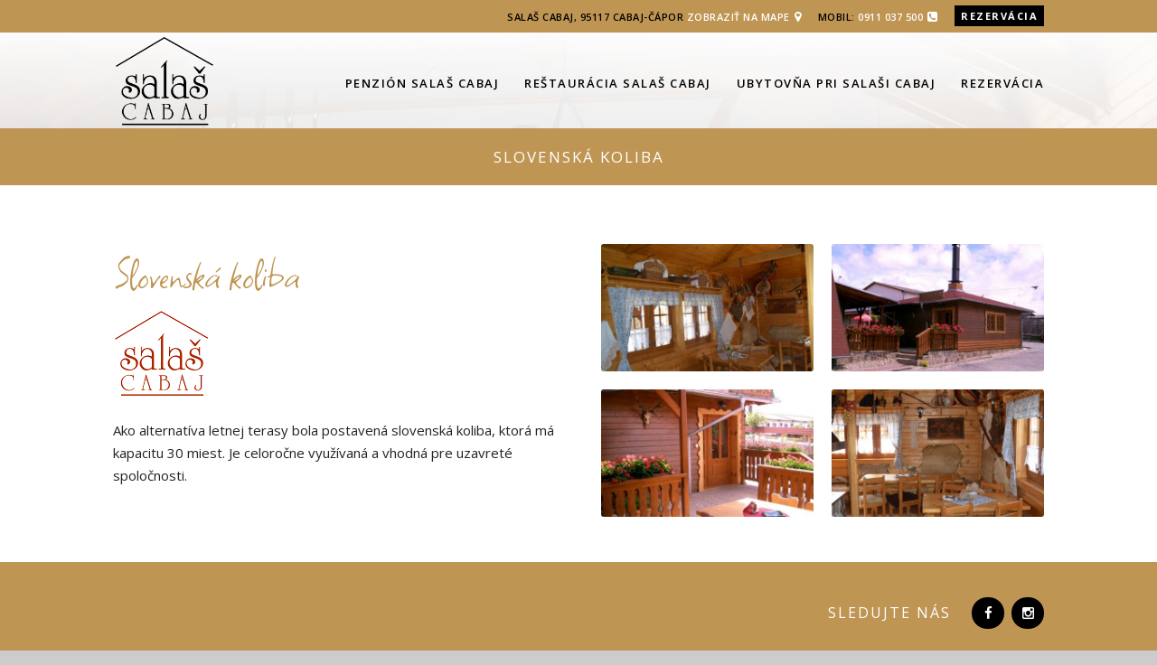

--- FILE ---
content_type: text/html; charset=UTF-8
request_url: https://salas-cabaj.sk/slovenska-koliba/
body_size: 12316
content:
<!DOCTYPE html>
<html lang="sk-SK">
<head>
<meta charset="UTF-8">
<meta name="viewport" content="width=device-width, initial-scale=1">
<link rel="profile" href="http://gmpg.org/xfn/11">
<link rel="pingback" href="https://salas-cabaj.sk/xmlrpc.php">

<meta name='robots' content='index, follow, max-image-preview:large, max-snippet:-1, max-video-preview:-1' />
<script id="cookieyes" type="text/javascript" src="https://cdn-cookieyes.com/client_data/91b36137909f05718f58c843/script.js"></script>
	<!-- This site is optimized with the Yoast SEO plugin v18.9 - https://yoast.com/wordpress/plugins/seo/ -->
	<title>Slovenská koliba - salas-cabaj.sk</title>
	<meta name="description" content="Ako alternatíva letnej terasy bola postavená slovenská koliba, ktorá sa rýchlo stala celoročne využívaná uzavretými spoločnosťami..." />
	<link rel="canonical" href="https://salas-cabaj.sk/slovenska-koliba/" />
	<meta property="og:locale" content="sk_SK" />
	<meta property="og:type" content="article" />
	<meta property="og:title" content="Slovenská koliba - salas-cabaj.sk" />
	<meta property="og:description" content="Ako alternatíva letnej terasy bola postavená slovenská koliba, ktorá sa rýchlo stala celoročne využívaná uzavretými spoločnosťami..." />
	<meta property="og:url" content="https://salas-cabaj.sk/slovenska-koliba/" />
	<meta property="og:site_name" content="salas-cabaj.sk" />
	<meta property="article:modified_time" content="2022-05-03T19:34:42+00:00" />
	<meta name="twitter:card" content="summary_large_image" />
	<meta name="twitter:label1" content="Predpokladaný čas čítania" />
	<meta name="twitter:data1" content="1 minúta" />
	<script type="application/ld+json" class="yoast-schema-graph">{"@context":"https://schema.org","@graph":[{"@type":"WebSite","@id":"https://salas-cabaj.sk/#website","url":"https://salas-cabaj.sk/","name":"salas-cabaj.sk","description":"Len ďalšia WordPress stránka","potentialAction":[{"@type":"SearchAction","target":{"@type":"EntryPoint","urlTemplate":"https://salas-cabaj.sk/?s={search_term_string}"},"query-input":"required name=search_term_string"}],"inLanguage":"sk-SK"},{"@type":"WebPage","@id":"https://salas-cabaj.sk/slovenska-koliba/#webpage","url":"https://salas-cabaj.sk/slovenska-koliba/","name":"Slovenská koliba - salas-cabaj.sk","isPartOf":{"@id":"https://salas-cabaj.sk/#website"},"datePublished":"2022-02-27T14:22:40+00:00","dateModified":"2022-05-03T19:34:42+00:00","description":"Ako alternatíva letnej terasy bola postavená slovenská koliba, ktorá sa rýchlo stala celoročne využívaná uzavretými spoločnosťami...","breadcrumb":{"@id":"https://salas-cabaj.sk/slovenska-koliba/#breadcrumb"},"inLanguage":"sk-SK","potentialAction":[{"@type":"ReadAction","target":["https://salas-cabaj.sk/slovenska-koliba/"]}]},{"@type":"BreadcrumbList","@id":"https://salas-cabaj.sk/slovenska-koliba/#breadcrumb","itemListElement":[{"@type":"ListItem","position":1,"name":"Home","item":"https://salas-cabaj.sk/"},{"@type":"ListItem","position":2,"name":"Slovenská koliba"}]}]}</script>
	<!-- / Yoast SEO plugin. -->


<link rel='dns-prefetch' href='//fonts.googleapis.com' />
<link rel='dns-prefetch' href='//s.w.org' />
<link rel='preconnect' href='https://fonts.gstatic.com' crossorigin />
<link rel="alternate" type="application/rss+xml" title="RSS kanál: salas-cabaj.sk &raquo;" href="https://salas-cabaj.sk/feed/" />
		<!-- This site uses the Google Analytics by MonsterInsights plugin v8.27.0 - Using Analytics tracking - https://www.monsterinsights.com/ -->
		<!-- Note: MonsterInsights is not currently configured on this site. The site owner needs to authenticate with Google Analytics in the MonsterInsights settings panel. -->
					<!-- No tracking code set -->
				<!-- / Google Analytics by MonsterInsights -->
		<script type="text/javascript">
window._wpemojiSettings = {"baseUrl":"https:\/\/s.w.org\/images\/core\/emoji\/13.1.0\/72x72\/","ext":".png","svgUrl":"https:\/\/s.w.org\/images\/core\/emoji\/13.1.0\/svg\/","svgExt":".svg","source":{"concatemoji":"https:\/\/salas-cabaj.sk\/wp-includes\/js\/wp-emoji-release.min.js?ver=5.9.12"}};
/*! This file is auto-generated */
!function(e,a,t){var n,r,o,i=a.createElement("canvas"),p=i.getContext&&i.getContext("2d");function s(e,t){var a=String.fromCharCode;p.clearRect(0,0,i.width,i.height),p.fillText(a.apply(this,e),0,0);e=i.toDataURL();return p.clearRect(0,0,i.width,i.height),p.fillText(a.apply(this,t),0,0),e===i.toDataURL()}function c(e){var t=a.createElement("script");t.src=e,t.defer=t.type="text/javascript",a.getElementsByTagName("head")[0].appendChild(t)}for(o=Array("flag","emoji"),t.supports={everything:!0,everythingExceptFlag:!0},r=0;r<o.length;r++)t.supports[o[r]]=function(e){if(!p||!p.fillText)return!1;switch(p.textBaseline="top",p.font="600 32px Arial",e){case"flag":return s([127987,65039,8205,9895,65039],[127987,65039,8203,9895,65039])?!1:!s([55356,56826,55356,56819],[55356,56826,8203,55356,56819])&&!s([55356,57332,56128,56423,56128,56418,56128,56421,56128,56430,56128,56423,56128,56447],[55356,57332,8203,56128,56423,8203,56128,56418,8203,56128,56421,8203,56128,56430,8203,56128,56423,8203,56128,56447]);case"emoji":return!s([10084,65039,8205,55357,56613],[10084,65039,8203,55357,56613])}return!1}(o[r]),t.supports.everything=t.supports.everything&&t.supports[o[r]],"flag"!==o[r]&&(t.supports.everythingExceptFlag=t.supports.everythingExceptFlag&&t.supports[o[r]]);t.supports.everythingExceptFlag=t.supports.everythingExceptFlag&&!t.supports.flag,t.DOMReady=!1,t.readyCallback=function(){t.DOMReady=!0},t.supports.everything||(n=function(){t.readyCallback()},a.addEventListener?(a.addEventListener("DOMContentLoaded",n,!1),e.addEventListener("load",n,!1)):(e.attachEvent("onload",n),a.attachEvent("onreadystatechange",function(){"complete"===a.readyState&&t.readyCallback()})),(n=t.source||{}).concatemoji?c(n.concatemoji):n.wpemoji&&n.twemoji&&(c(n.twemoji),c(n.wpemoji)))}(window,document,window._wpemojiSettings);
</script>
<style type="text/css">
img.wp-smiley,
img.emoji {
	display: inline !important;
	border: none !important;
	box-shadow: none !important;
	height: 1em !important;
	width: 1em !important;
	margin: 0 0.07em !important;
	vertical-align: -0.1em !important;
	background: none !important;
	padding: 0 !important;
}
</style>
	<link rel='stylesheet' id='js_composer_front-css'  href='https://salas-cabaj.sk/wp-content/plugins/js_composer/assets/css/js_composer.min.css?ver=6.9.0' type='text/css' media='all' />
<link rel='stylesheet' id='wp-block-library-css'  href='https://salas-cabaj.sk/wp-includes/css/dist/block-library/style.min.css?ver=5.9.12' type='text/css' media='all' />
<style id='wp-block-library-theme-inline-css' type='text/css'>
.wp-block-audio figcaption{color:#555;font-size:13px;text-align:center}.is-dark-theme .wp-block-audio figcaption{color:hsla(0,0%,100%,.65)}.wp-block-code>code{font-family:Menlo,Consolas,monaco,monospace;color:#1e1e1e;padding:.8em 1em;border:1px solid #ddd;border-radius:4px}.wp-block-embed figcaption{color:#555;font-size:13px;text-align:center}.is-dark-theme .wp-block-embed figcaption{color:hsla(0,0%,100%,.65)}.blocks-gallery-caption{color:#555;font-size:13px;text-align:center}.is-dark-theme .blocks-gallery-caption{color:hsla(0,0%,100%,.65)}.wp-block-image figcaption{color:#555;font-size:13px;text-align:center}.is-dark-theme .wp-block-image figcaption{color:hsla(0,0%,100%,.65)}.wp-block-pullquote{border-top:4px solid;border-bottom:4px solid;margin-bottom:1.75em;color:currentColor}.wp-block-pullquote__citation,.wp-block-pullquote cite,.wp-block-pullquote footer{color:currentColor;text-transform:uppercase;font-size:.8125em;font-style:normal}.wp-block-quote{border-left:.25em solid;margin:0 0 1.75em;padding-left:1em}.wp-block-quote cite,.wp-block-quote footer{color:currentColor;font-size:.8125em;position:relative;font-style:normal}.wp-block-quote.has-text-align-right{border-left:none;border-right:.25em solid;padding-left:0;padding-right:1em}.wp-block-quote.has-text-align-center{border:none;padding-left:0}.wp-block-quote.is-large,.wp-block-quote.is-style-large,.wp-block-quote.is-style-plain{border:none}.wp-block-search .wp-block-search__label{font-weight:700}.wp-block-group:where(.has-background){padding:1.25em 2.375em}.wp-block-separator{border:none;border-bottom:2px solid;margin-left:auto;margin-right:auto;opacity:.4}.wp-block-separator:not(.is-style-wide):not(.is-style-dots){width:100px}.wp-block-separator.has-background:not(.is-style-dots){border-bottom:none;height:1px}.wp-block-separator.has-background:not(.is-style-wide):not(.is-style-dots){height:2px}.wp-block-table thead{border-bottom:3px solid}.wp-block-table tfoot{border-top:3px solid}.wp-block-table td,.wp-block-table th{padding:.5em;border:1px solid;word-break:normal}.wp-block-table figcaption{color:#555;font-size:13px;text-align:center}.is-dark-theme .wp-block-table figcaption{color:hsla(0,0%,100%,.65)}.wp-block-video figcaption{color:#555;font-size:13px;text-align:center}.is-dark-theme .wp-block-video figcaption{color:hsla(0,0%,100%,.65)}.wp-block-template-part.has-background{padding:1.25em 2.375em;margin-top:0;margin-bottom:0}
</style>
<style id='global-styles-inline-css' type='text/css'>
body{--wp--preset--color--black: #000000;--wp--preset--color--cyan-bluish-gray: #abb8c3;--wp--preset--color--white: #ffffff;--wp--preset--color--pale-pink: #f78da7;--wp--preset--color--vivid-red: #cf2e2e;--wp--preset--color--luminous-vivid-orange: #ff6900;--wp--preset--color--luminous-vivid-amber: #fcb900;--wp--preset--color--light-green-cyan: #7bdcb5;--wp--preset--color--vivid-green-cyan: #00d084;--wp--preset--color--pale-cyan-blue: #8ed1fc;--wp--preset--color--vivid-cyan-blue: #0693e3;--wp--preset--color--vivid-purple: #9b51e0;--wp--preset--gradient--vivid-cyan-blue-to-vivid-purple: linear-gradient(135deg,rgba(6,147,227,1) 0%,rgb(155,81,224) 100%);--wp--preset--gradient--light-green-cyan-to-vivid-green-cyan: linear-gradient(135deg,rgb(122,220,180) 0%,rgb(0,208,130) 100%);--wp--preset--gradient--luminous-vivid-amber-to-luminous-vivid-orange: linear-gradient(135deg,rgba(252,185,0,1) 0%,rgba(255,105,0,1) 100%);--wp--preset--gradient--luminous-vivid-orange-to-vivid-red: linear-gradient(135deg,rgba(255,105,0,1) 0%,rgb(207,46,46) 100%);--wp--preset--gradient--very-light-gray-to-cyan-bluish-gray: linear-gradient(135deg,rgb(238,238,238) 0%,rgb(169,184,195) 100%);--wp--preset--gradient--cool-to-warm-spectrum: linear-gradient(135deg,rgb(74,234,220) 0%,rgb(151,120,209) 20%,rgb(207,42,186) 40%,rgb(238,44,130) 60%,rgb(251,105,98) 80%,rgb(254,248,76) 100%);--wp--preset--gradient--blush-light-purple: linear-gradient(135deg,rgb(255,206,236) 0%,rgb(152,150,240) 100%);--wp--preset--gradient--blush-bordeaux: linear-gradient(135deg,rgb(254,205,165) 0%,rgb(254,45,45) 50%,rgb(107,0,62) 100%);--wp--preset--gradient--luminous-dusk: linear-gradient(135deg,rgb(255,203,112) 0%,rgb(199,81,192) 50%,rgb(65,88,208) 100%);--wp--preset--gradient--pale-ocean: linear-gradient(135deg,rgb(255,245,203) 0%,rgb(182,227,212) 50%,rgb(51,167,181) 100%);--wp--preset--gradient--electric-grass: linear-gradient(135deg,rgb(202,248,128) 0%,rgb(113,206,126) 100%);--wp--preset--gradient--midnight: linear-gradient(135deg,rgb(2,3,129) 0%,rgb(40,116,252) 100%);--wp--preset--duotone--dark-grayscale: url('#wp-duotone-dark-grayscale');--wp--preset--duotone--grayscale: url('#wp-duotone-grayscale');--wp--preset--duotone--purple-yellow: url('#wp-duotone-purple-yellow');--wp--preset--duotone--blue-red: url('#wp-duotone-blue-red');--wp--preset--duotone--midnight: url('#wp-duotone-midnight');--wp--preset--duotone--magenta-yellow: url('#wp-duotone-magenta-yellow');--wp--preset--duotone--purple-green: url('#wp-duotone-purple-green');--wp--preset--duotone--blue-orange: url('#wp-duotone-blue-orange');--wp--preset--font-size--small: 13px;--wp--preset--font-size--medium: 20px;--wp--preset--font-size--large: 36px;--wp--preset--font-size--x-large: 42px;}.has-black-color{color: var(--wp--preset--color--black) !important;}.has-cyan-bluish-gray-color{color: var(--wp--preset--color--cyan-bluish-gray) !important;}.has-white-color{color: var(--wp--preset--color--white) !important;}.has-pale-pink-color{color: var(--wp--preset--color--pale-pink) !important;}.has-vivid-red-color{color: var(--wp--preset--color--vivid-red) !important;}.has-luminous-vivid-orange-color{color: var(--wp--preset--color--luminous-vivid-orange) !important;}.has-luminous-vivid-amber-color{color: var(--wp--preset--color--luminous-vivid-amber) !important;}.has-light-green-cyan-color{color: var(--wp--preset--color--light-green-cyan) !important;}.has-vivid-green-cyan-color{color: var(--wp--preset--color--vivid-green-cyan) !important;}.has-pale-cyan-blue-color{color: var(--wp--preset--color--pale-cyan-blue) !important;}.has-vivid-cyan-blue-color{color: var(--wp--preset--color--vivid-cyan-blue) !important;}.has-vivid-purple-color{color: var(--wp--preset--color--vivid-purple) !important;}.has-black-background-color{background-color: var(--wp--preset--color--black) !important;}.has-cyan-bluish-gray-background-color{background-color: var(--wp--preset--color--cyan-bluish-gray) !important;}.has-white-background-color{background-color: var(--wp--preset--color--white) !important;}.has-pale-pink-background-color{background-color: var(--wp--preset--color--pale-pink) !important;}.has-vivid-red-background-color{background-color: var(--wp--preset--color--vivid-red) !important;}.has-luminous-vivid-orange-background-color{background-color: var(--wp--preset--color--luminous-vivid-orange) !important;}.has-luminous-vivid-amber-background-color{background-color: var(--wp--preset--color--luminous-vivid-amber) !important;}.has-light-green-cyan-background-color{background-color: var(--wp--preset--color--light-green-cyan) !important;}.has-vivid-green-cyan-background-color{background-color: var(--wp--preset--color--vivid-green-cyan) !important;}.has-pale-cyan-blue-background-color{background-color: var(--wp--preset--color--pale-cyan-blue) !important;}.has-vivid-cyan-blue-background-color{background-color: var(--wp--preset--color--vivid-cyan-blue) !important;}.has-vivid-purple-background-color{background-color: var(--wp--preset--color--vivid-purple) !important;}.has-black-border-color{border-color: var(--wp--preset--color--black) !important;}.has-cyan-bluish-gray-border-color{border-color: var(--wp--preset--color--cyan-bluish-gray) !important;}.has-white-border-color{border-color: var(--wp--preset--color--white) !important;}.has-pale-pink-border-color{border-color: var(--wp--preset--color--pale-pink) !important;}.has-vivid-red-border-color{border-color: var(--wp--preset--color--vivid-red) !important;}.has-luminous-vivid-orange-border-color{border-color: var(--wp--preset--color--luminous-vivid-orange) !important;}.has-luminous-vivid-amber-border-color{border-color: var(--wp--preset--color--luminous-vivid-amber) !important;}.has-light-green-cyan-border-color{border-color: var(--wp--preset--color--light-green-cyan) !important;}.has-vivid-green-cyan-border-color{border-color: var(--wp--preset--color--vivid-green-cyan) !important;}.has-pale-cyan-blue-border-color{border-color: var(--wp--preset--color--pale-cyan-blue) !important;}.has-vivid-cyan-blue-border-color{border-color: var(--wp--preset--color--vivid-cyan-blue) !important;}.has-vivid-purple-border-color{border-color: var(--wp--preset--color--vivid-purple) !important;}.has-vivid-cyan-blue-to-vivid-purple-gradient-background{background: var(--wp--preset--gradient--vivid-cyan-blue-to-vivid-purple) !important;}.has-light-green-cyan-to-vivid-green-cyan-gradient-background{background: var(--wp--preset--gradient--light-green-cyan-to-vivid-green-cyan) !important;}.has-luminous-vivid-amber-to-luminous-vivid-orange-gradient-background{background: var(--wp--preset--gradient--luminous-vivid-amber-to-luminous-vivid-orange) !important;}.has-luminous-vivid-orange-to-vivid-red-gradient-background{background: var(--wp--preset--gradient--luminous-vivid-orange-to-vivid-red) !important;}.has-very-light-gray-to-cyan-bluish-gray-gradient-background{background: var(--wp--preset--gradient--very-light-gray-to-cyan-bluish-gray) !important;}.has-cool-to-warm-spectrum-gradient-background{background: var(--wp--preset--gradient--cool-to-warm-spectrum) !important;}.has-blush-light-purple-gradient-background{background: var(--wp--preset--gradient--blush-light-purple) !important;}.has-blush-bordeaux-gradient-background{background: var(--wp--preset--gradient--blush-bordeaux) !important;}.has-luminous-dusk-gradient-background{background: var(--wp--preset--gradient--luminous-dusk) !important;}.has-pale-ocean-gradient-background{background: var(--wp--preset--gradient--pale-ocean) !important;}.has-electric-grass-gradient-background{background: var(--wp--preset--gradient--electric-grass) !important;}.has-midnight-gradient-background{background: var(--wp--preset--gradient--midnight) !important;}.has-small-font-size{font-size: var(--wp--preset--font-size--small) !important;}.has-medium-font-size{font-size: var(--wp--preset--font-size--medium) !important;}.has-large-font-size{font-size: var(--wp--preset--font-size--large) !important;}.has-x-large-font-size{font-size: var(--wp--preset--font-size--x-large) !important;}
</style>
<link rel='stylesheet' id='contact-form-7-css'  href='https://salas-cabaj.sk/wp-content/plugins/contact-form-7/includes/css/styles.css?ver=5.5.6.1' type='text/css' media='all' />
<link rel='stylesheet' id='wpcharming-style-css'  href='https://salas-cabaj.sk/wp-content/themes/ChicagoRestaurant/style.css?ver=5.9.12' type='text/css' media='all' />
<link rel='stylesheet' id='wpcharming-fontawesome-css'  href='https://salas-cabaj.sk/wp-content/themes/ChicagoRestaurant/assets/css/font-awesome.min.css?ver=4.2.0' type='text/css' media='all' />
<link rel="preload" as="style" href="https://fonts.googleapis.com/css?family=Open%20Sans:300,400,500,600,700,800,300italic,400italic,500italic,600italic,700italic,800italic%7CLato:100,300,400,700,900,100italic,300italic,400italic,700italic,900italic%7CAguafina%20Script:400&#038;display=swap&#038;ver=1663661369" /><link rel="stylesheet" href="https://fonts.googleapis.com/css?family=Open%20Sans:300,400,500,600,700,800,300italic,400italic,500italic,600italic,700italic,800italic%7CLato:100,300,400,700,900,100italic,300italic,400italic,700italic,900italic%7CAguafina%20Script:400&#038;display=swap&#038;ver=1663661369" media="print" onload="this.media='all'"><noscript><link rel="stylesheet" href="https://fonts.googleapis.com/css?family=Open%20Sans:300,400,500,600,700,800,300italic,400italic,500italic,600italic,700italic,800italic%7CLato:100,300,400,700,900,100italic,300italic,400italic,700italic,900italic%7CAguafina%20Script:400&#038;display=swap&#038;ver=1663661369" /></noscript><script type='text/javascript' src='https://salas-cabaj.sk/wp-includes/js/jquery/jquery.min.js?ver=3.6.0' id='jquery-core-js'></script>
<script type='text/javascript' src='https://salas-cabaj.sk/wp-includes/js/jquery/jquery-migrate.min.js?ver=3.3.2' id='jquery-migrate-js'></script>
<script type='text/javascript' src='https://salas-cabaj.sk/wp-content/themes/ChicagoRestaurant/assets/js/modernizr.min.js?ver=2.6.2' id='wpcharming-modernizr-js'></script>
<script type='text/javascript' src='https://salas-cabaj.sk/wp-content/themes/ChicagoRestaurant/assets/js/html5.min.js?ver=2.6.2' id='wpcharming-html5-js'></script>
<link rel="https://api.w.org/" href="https://salas-cabaj.sk/wp-json/" /><link rel="alternate" type="application/json" href="https://salas-cabaj.sk/wp-json/wp/v2/pages/1513" /><link rel="EditURI" type="application/rsd+xml" title="RSD" href="https://salas-cabaj.sk/xmlrpc.php?rsd" />
<link rel="wlwmanifest" type="application/wlwmanifest+xml" href="https://salas-cabaj.sk/wp-includes/wlwmanifest.xml" /> 
<meta name="generator" content="WordPress 5.9.12" />
<link rel='shortlink' href='https://salas-cabaj.sk/?p=1513' />
<link rel="alternate" type="application/json+oembed" href="https://salas-cabaj.sk/wp-json/oembed/1.0/embed?url=https%3A%2F%2Fsalas-cabaj.sk%2Fslovenska-koliba%2F" />
<link rel="alternate" type="text/xml+oembed" href="https://salas-cabaj.sk/wp-json/oembed/1.0/embed?url=https%3A%2F%2Fsalas-cabaj.sk%2Fslovenska-koliba%2F&#038;format=xml" />
<meta name="generator" content="Redux 4.4.17" />
	<link rel="shortcut icon" href="https://salas-cabaj.sk/wp-content/uploads/2015/01/restaurant-16.png">
<style id="theme_option_styling" type="text/css">
.site-branding { margin-top:3px; } a, .primary-color, #site-navigation .nav-menu li a:hover, #site-navigation .menu li a:hover, .entry-footer .post-categories li a:hover, .entry-footer .post-tags li a:hover, .heading-404, .widget a:hover, .widget #calendar_wrap a, .widget_recent_comments a, .restaurant-menu-item .menu-title, .wpc-event-item a:hover .wpc-event-title, .em-calendar a, .woocommerce ul.products li.product .price, .woocommerce-page ul.products li.product .price, .woocommerce .woocommerce-product-rating .star-rating, .woocommerce-page .woocommerce-product-rating .star-rating, .woocommerce div.product span.price, .woocommerce div.product p.price, .woocommerce #content div.product span.price, .woocommerce #content div.product p.price, .woocommerce-page div.product span.price, .woocommerce-page div.product p.price, .woocommerce-page #content div.product span.price, .woocommerce-page #content div.product p.price, .woocommerce .star-rating, .special-heading-1, #site-navigation .nav-menu li.current-menu-item > a, #site-navigation .menu li.current-menu-item > a, .onepage-navigation #site-navigation .nav-menu li a.menu-actived, .onepage-navigation .menu li a.menu-actived, .onepage-navigation #site-navigation .nav-menu li a.home-menu-actived, .onepage-navigation .menu li a.home-menu-actived, #site-navigation.main-navigation.toggled .menu li.current-menu-item a, #site-navigation.main-navigation.toggled .nav-menu li.current-menu-item a { color: #bf9553;} .onepage-navigation #site-navigation .nav-menu li a.menu-actived, .onepage-navigation .menu li a.menu-actived, .onepage-navigation #site-navigation .nav-menu li a.home-menu-actived, .onepage-navigation .menu li a.home-menu-actived, .onepage-navigation #site-navigation .nav-menu li.current-menu-item a:hover, .onepage-navigation .menu li.current-menu-item a:hover { color: #bf9553 !important;} input[type="reset"], input[type="submit"], input[type="submit"], .site-topbar .widget.widget_text a.topbar-button, #site-navigation.main-navigation.toggled .menu-toggle i.fa-bars, .loop-pagination a:hover, .loop-pagination span:hover, .loop-pagination a.current, .loop-pagination span.current, .footer-connect .footer-social a:hover i, .btn, .btn:hover, .btn-primary, .menu-label, .ui-datepicker .ui-datepicker-prev, .ui-datepicker .ui-datepicker-next, .ui-datepicker .ui-datepicker-prev:hover, .ui-datepicker .ui-datepicker-next:hover, .ui-state-default, .ui-widget-content .ui-state-default, .ui-widget-header .ui-state-default, table.ui-datepicker-calendar tbody .ui-state-active, #em-wrapper div.css-search div.em-search-main .em-search-submit, .em-pagination strong span:hover, .em-pagination a:hover, .em-pagination strong span, .woocommerce span.onsale, .woocommerce-page span.onsale, .woocommerce a.button.alt:hover, .woocommerce button.button.alt:hover, .woocommerce input.button.alt:hover, .woocommerce #respond input#submit.alt:hover, .woocommerce #content input.button.alt:hover, .woocommerce-page a.button.alt:hover, .woocommerce-page button.button.alt:hover, .woocommerce-page input.button.alt:hover, .woocommerce-page #respond input#submit.alt:hover, .woocommerce-page #content input.button.alt:hover { background: #bf9553;} .btn:hover { background: #bf9553 !important;} textarea:focus, input[type="date"]:focus, input[type="datetime"]:focus, input[type="datetime-local"]:focus, input[type="email"]:focus, input[type="month"]:focus, input[type="number"]:focus, input[type="password"]:focus, input[type="search"]:focus, input[type="tel"]:focus, input[type="text"]:focus, input[type="time"]:focus, input[type="url"]:focus, input[type="week"]:focus, .entry-content blockquote { border-color: #bf9553;}#site-navigation .nav-menu li.menu-item-has-children > a:after, #site-navigation .menu li.menu-item-has-children > a:after { border:none; }
</style>
<meta name="generator" content="Powered by WPBakery Page Builder - drag and drop page builder for WordPress."/>
<meta name="generator" content="Powered by Slider Revolution 6.5.8 - responsive, Mobile-Friendly Slider Plugin for WordPress with comfortable drag and drop interface." />
<script type="text/javascript">function setREVStartSize(e){
			//window.requestAnimationFrame(function() {				 
				window.RSIW = window.RSIW===undefined ? window.innerWidth : window.RSIW;	
				window.RSIH = window.RSIH===undefined ? window.innerHeight : window.RSIH;	
				try {								
					var pw = document.getElementById(e.c).parentNode.offsetWidth,
						newh;
					pw = pw===0 || isNaN(pw) ? window.RSIW : pw;
					e.tabw = e.tabw===undefined ? 0 : parseInt(e.tabw);
					e.thumbw = e.thumbw===undefined ? 0 : parseInt(e.thumbw);
					e.tabh = e.tabh===undefined ? 0 : parseInt(e.tabh);
					e.thumbh = e.thumbh===undefined ? 0 : parseInt(e.thumbh);
					e.tabhide = e.tabhide===undefined ? 0 : parseInt(e.tabhide);
					e.thumbhide = e.thumbhide===undefined ? 0 : parseInt(e.thumbhide);
					e.mh = e.mh===undefined || e.mh=="" || e.mh==="auto" ? 0 : parseInt(e.mh,0);		
					if(e.layout==="fullscreen" || e.l==="fullscreen") 						
						newh = Math.max(e.mh,window.RSIH);					
					else{					
						e.gw = Array.isArray(e.gw) ? e.gw : [e.gw];
						for (var i in e.rl) if (e.gw[i]===undefined || e.gw[i]===0) e.gw[i] = e.gw[i-1];					
						e.gh = e.el===undefined || e.el==="" || (Array.isArray(e.el) && e.el.length==0)? e.gh : e.el;
						e.gh = Array.isArray(e.gh) ? e.gh : [e.gh];
						for (var i in e.rl) if (e.gh[i]===undefined || e.gh[i]===0) e.gh[i] = e.gh[i-1];
											
						var nl = new Array(e.rl.length),
							ix = 0,						
							sl;					
						e.tabw = e.tabhide>=pw ? 0 : e.tabw;
						e.thumbw = e.thumbhide>=pw ? 0 : e.thumbw;
						e.tabh = e.tabhide>=pw ? 0 : e.tabh;
						e.thumbh = e.thumbhide>=pw ? 0 : e.thumbh;					
						for (var i in e.rl) nl[i] = e.rl[i]<window.RSIW ? 0 : e.rl[i];
						sl = nl[0];									
						for (var i in nl) if (sl>nl[i] && nl[i]>0) { sl = nl[i]; ix=i;}															
						var m = pw>(e.gw[ix]+e.tabw+e.thumbw) ? 1 : (pw-(e.tabw+e.thumbw)) / (e.gw[ix]);					
						newh =  (e.gh[ix] * m) + (e.tabh + e.thumbh);
					}
					var el = document.getElementById(e.c);
					if (el!==null && el) el.style.height = newh+"px";					
					el = document.getElementById(e.c+"_wrapper");
					if (el!==null && el) {
						el.style.height = newh+"px";
						el.style.display = "block";
					}
				} catch(e){
					console.log("Failure at Presize of Slider:" + e)
				}					   
			//});
		  };</script>
		<style type="text/css" id="wp-custom-css">
			@import url('https://fonts.googleapis.com/css2?family=Square+Peg&family=Water+Brush&display=swap');

.page-entry-title {
    font-family: "Open Sans";
}

.wpb_single_image img {
    width: unset;
}

.byline {
display: none;
}

.category-novinky {
   margin-top: 50px;
}

h1, h2, h3, h4, h5, h6, .special-heading-2 {
    font-family: "Open Sans" !important;
}

.special-heading-1 {
    font-size: 50px !important;
	    font-family: 'Square Peg', cursive !important;
}


.page-entry-title {
    font-size: 17px;
    text-align: center;
    margin-bottom: 50px;
    color: #ffffff;
    background-color: #bf9553;
    padding-top: 17px;
    padding-bottom: 20px;
}

.row_inner_wrapper {
    padding: 30px 0px;
}

body.home #content-wrap {
    padding-top: 60px;
}


body.home .btn.btn-large {
    margin: 10px;
}


#content-wrap {
    padding-top: 0px;
}


.h2my {
    font-size: 20px;
    margin-bottom: 10px;
}

.contact-info-item .contact-text {
    font-weight: 600;
}

.site-header.fixed-on {
    background: linear-gradient(0deg,rgb(255 255 255 / 89%),rgb(255 255 255 / 99%)),url(/wp-content/uploads/2022/03/DSC_0165.jpg);
    background-position: top;
    border-bottom: 4px solid #bf9553;
}

.site-footer {
    background: linear-gradient(0deg,rgb(0 0 0 / 75%),rgb(0 0 0 / 93%)),url(/wp-content/uploads/2022/03/DSC_0165.jpg);
}

.site-footer .site-info .copy_text {
    color: #b5b5b5;
}

.site-footer .footer-columns .contact-info-item .contact-value {
    color: #bdbdbd;
}

.sidebar {
    display: none;
}

.page-header-wrap {
    display: none;
}

@media screen and (min-width: 790px){
.content-area {
    width: 100%;
}}

.entry-author {
    display: none;
}

.site-branding img {
    max-width: 113px;
}

#site-navigation {
    margin-top: 32px;
}

#site-navigation .nav-menu li a, #site-navigation .menu li a {
    font-size: 1.3rem;
}


.site-header {
    padding-top: 0px;
}

.wptb-preview-table tr:nth-of-type(2n+1), .wptb-table-container table.wptb-preview-table-mobile tr td:nth-of-type(2n+1) {
    background-color: #eddfb9 !important;
}

.wptb-table-container table td p {
    font-size: 13px !important;
}

.wptb-table-container {
    margin: 20px auto !important;
}

.mybold {
    font-size: 23px;
    font-weight: 700;
}

.h4my {
    font-weight: 600;
    margin-bottom: 12px;
    margin-top: 29px;
    color: #222222;
}


#content-wrap {
    padding-bottom: 0px;
}

.site-topbar .widget.widget_text a.topbar-button {
    font-size: 11px;
}

.site-topbar {
    background: #000000;
    color: #bf9553;
	font-weight: 500;
}

.btn {
    margin: 0px;
}

.wpb_button, .wpb_content_element, ul.wpb_thumbnails-fluid>li {
    margin-bottom: 22px;
}

.btn.btn-large {
    margin: 0px;
}
.bold1 {
    color: #bf9553;
    font-weight: 500 !important;
}

.footer-connect {
    background: #bf9553;
    border-top: 1px solid #bf9553;
}

.btn.btn-light {
    background: #000000;
    border: 1px solid #000000;
    color: #ffffff;
}

.footer-connect label {
    color: #ffffff;
}

.tagmy {
    background-color: #bf9553a1;
    color: white;
    padding: 3px;
    padding-left: 10px;
    padding-right: 10px;
    font-size: 13px;
    border-radius: 3px;
}

.site-footer a, .site-footer .widget a {
    color: #bbbbbb;
}

.site-footer .footer-columns .contact-info-box img {
    height: 113px;
}

.site-footer .footer-columns .widget .widget-title {
    color: #b39361;
}

.site-footer .footer-columns {
    padding-bottom: 2rem;
    margin-bottom: 3rem;
    border-bottom: 1px solid rgb(191 149 83 / 19%);
}


.vc_custom_1645002435083, .vc_custom_1645002424603, .vc_custom_1645002446523{
filter: brightness(.56);
	}

.vc_custom_1645002435083:hover{
filter: brightness(.89);
	}

.vc_custom_1645002424603:hover{
filter: brightness(.89);
	}

.vc_custom_1645002446523:hover{
filter: brightness(.89);
	}



.special-heading-2 {
    font-size: 23px;
   letter-spacing: unset;
}

.site-topbar {
    background: #bf9553;
    color: #000000;
    font-weight: 600;
}

.site-topbar .widget.widget_text a.topbar-button  {
    background: #000000;
}

#site-navigation .nav-menu li a, #site-navigation .menu li a {
    padding: 1.3rem 1.2rem 3.6rem;
    font-weight: 600;
}

.site-header {
    box-shadow: 0px 2px 2px 0px rgb(191 149 83 / 28%);
}


@media screen and (min-width: 790px){
#site-navigation .nav-menu .sub-menu, #site-navigation .menu .sub-menu {
    background: none repeat scroll 0 0 rgb(191 149 83);
    color: white;
}

	#site-navigation .nav-menu .sub-menu li a, #site-navigation .menu .sub-menu li a {
    color: #ffffff;
   border-bottom: 1px solid #cdb081;
}

	#site-navigation .nav-menu .sub-menu li a:hover, #site-navigation .menu .sub-menu li a:hover {
    color: #000000;
}
	
}		</style>
		<style id="wpc_options-dynamic-css" title="dynamic-css" class="redux-options-output">body{font-family:"Open Sans";color:#222222;font-size:15px;}h1,h2,h3,h4,h5,h6, .special-heading-2{font-family:Lato;color:#222222;}.special-heading-1{font-family:"Aguafina Script";line-height:70px;font-weight:400;font-style:normal;font-size:70px;}</style><noscript><style> .wpb_animate_when_almost_visible { opacity: 1; }</style></noscript></head>
<body class="page-template-default page page-id-1513 wp-embed-responsive wpb-js-composer js-comp-ver-6.9.0 vc_responsive">

<svg xmlns="http://www.w3.org/2000/svg" viewBox="0 0 0 0" width="0" height="0" focusable="false" role="none" style="visibility: hidden; position: absolute; left: -9999px; overflow: hidden;" ><defs><filter id="wp-duotone-dark-grayscale"><feColorMatrix color-interpolation-filters="sRGB" type="matrix" values=" .299 .587 .114 0 0 .299 .587 .114 0 0 .299 .587 .114 0 0 .299 .587 .114 0 0 " /><feComponentTransfer color-interpolation-filters="sRGB" ><feFuncR type="table" tableValues="0 0.49803921568627" /><feFuncG type="table" tableValues="0 0.49803921568627" /><feFuncB type="table" tableValues="0 0.49803921568627" /><feFuncA type="table" tableValues="1 1" /></feComponentTransfer><feComposite in2="SourceGraphic" operator="in" /></filter></defs></svg><svg xmlns="http://www.w3.org/2000/svg" viewBox="0 0 0 0" width="0" height="0" focusable="false" role="none" style="visibility: hidden; position: absolute; left: -9999px; overflow: hidden;" ><defs><filter id="wp-duotone-grayscale"><feColorMatrix color-interpolation-filters="sRGB" type="matrix" values=" .299 .587 .114 0 0 .299 .587 .114 0 0 .299 .587 .114 0 0 .299 .587 .114 0 0 " /><feComponentTransfer color-interpolation-filters="sRGB" ><feFuncR type="table" tableValues="0 1" /><feFuncG type="table" tableValues="0 1" /><feFuncB type="table" tableValues="0 1" /><feFuncA type="table" tableValues="1 1" /></feComponentTransfer><feComposite in2="SourceGraphic" operator="in" /></filter></defs></svg><svg xmlns="http://www.w3.org/2000/svg" viewBox="0 0 0 0" width="0" height="0" focusable="false" role="none" style="visibility: hidden; position: absolute; left: -9999px; overflow: hidden;" ><defs><filter id="wp-duotone-purple-yellow"><feColorMatrix color-interpolation-filters="sRGB" type="matrix" values=" .299 .587 .114 0 0 .299 .587 .114 0 0 .299 .587 .114 0 0 .299 .587 .114 0 0 " /><feComponentTransfer color-interpolation-filters="sRGB" ><feFuncR type="table" tableValues="0.54901960784314 0.98823529411765" /><feFuncG type="table" tableValues="0 1" /><feFuncB type="table" tableValues="0.71764705882353 0.25490196078431" /><feFuncA type="table" tableValues="1 1" /></feComponentTransfer><feComposite in2="SourceGraphic" operator="in" /></filter></defs></svg><svg xmlns="http://www.w3.org/2000/svg" viewBox="0 0 0 0" width="0" height="0" focusable="false" role="none" style="visibility: hidden; position: absolute; left: -9999px; overflow: hidden;" ><defs><filter id="wp-duotone-blue-red"><feColorMatrix color-interpolation-filters="sRGB" type="matrix" values=" .299 .587 .114 0 0 .299 .587 .114 0 0 .299 .587 .114 0 0 .299 .587 .114 0 0 " /><feComponentTransfer color-interpolation-filters="sRGB" ><feFuncR type="table" tableValues="0 1" /><feFuncG type="table" tableValues="0 0.27843137254902" /><feFuncB type="table" tableValues="0.5921568627451 0.27843137254902" /><feFuncA type="table" tableValues="1 1" /></feComponentTransfer><feComposite in2="SourceGraphic" operator="in" /></filter></defs></svg><svg xmlns="http://www.w3.org/2000/svg" viewBox="0 0 0 0" width="0" height="0" focusable="false" role="none" style="visibility: hidden; position: absolute; left: -9999px; overflow: hidden;" ><defs><filter id="wp-duotone-midnight"><feColorMatrix color-interpolation-filters="sRGB" type="matrix" values=" .299 .587 .114 0 0 .299 .587 .114 0 0 .299 .587 .114 0 0 .299 .587 .114 0 0 " /><feComponentTransfer color-interpolation-filters="sRGB" ><feFuncR type="table" tableValues="0 0" /><feFuncG type="table" tableValues="0 0.64705882352941" /><feFuncB type="table" tableValues="0 1" /><feFuncA type="table" tableValues="1 1" /></feComponentTransfer><feComposite in2="SourceGraphic" operator="in" /></filter></defs></svg><svg xmlns="http://www.w3.org/2000/svg" viewBox="0 0 0 0" width="0" height="0" focusable="false" role="none" style="visibility: hidden; position: absolute; left: -9999px; overflow: hidden;" ><defs><filter id="wp-duotone-magenta-yellow"><feColorMatrix color-interpolation-filters="sRGB" type="matrix" values=" .299 .587 .114 0 0 .299 .587 .114 0 0 .299 .587 .114 0 0 .299 .587 .114 0 0 " /><feComponentTransfer color-interpolation-filters="sRGB" ><feFuncR type="table" tableValues="0.78039215686275 1" /><feFuncG type="table" tableValues="0 0.94901960784314" /><feFuncB type="table" tableValues="0.35294117647059 0.47058823529412" /><feFuncA type="table" tableValues="1 1" /></feComponentTransfer><feComposite in2="SourceGraphic" operator="in" /></filter></defs></svg><svg xmlns="http://www.w3.org/2000/svg" viewBox="0 0 0 0" width="0" height="0" focusable="false" role="none" style="visibility: hidden; position: absolute; left: -9999px; overflow: hidden;" ><defs><filter id="wp-duotone-purple-green"><feColorMatrix color-interpolation-filters="sRGB" type="matrix" values=" .299 .587 .114 0 0 .299 .587 .114 0 0 .299 .587 .114 0 0 .299 .587 .114 0 0 " /><feComponentTransfer color-interpolation-filters="sRGB" ><feFuncR type="table" tableValues="0.65098039215686 0.40392156862745" /><feFuncG type="table" tableValues="0 1" /><feFuncB type="table" tableValues="0.44705882352941 0.4" /><feFuncA type="table" tableValues="1 1" /></feComponentTransfer><feComposite in2="SourceGraphic" operator="in" /></filter></defs></svg><svg xmlns="http://www.w3.org/2000/svg" viewBox="0 0 0 0" width="0" height="0" focusable="false" role="none" style="visibility: hidden; position: absolute; left: -9999px; overflow: hidden;" ><defs><filter id="wp-duotone-blue-orange"><feColorMatrix color-interpolation-filters="sRGB" type="matrix" values=" .299 .587 .114 0 0 .299 .587 .114 0 0 .299 .587 .114 0 0 .299 .587 .114 0 0 " /><feComponentTransfer color-interpolation-filters="sRGB" ><feFuncR type="table" tableValues="0.098039215686275 1" /><feFuncG type="table" tableValues="0 0.66274509803922" /><feFuncB type="table" tableValues="0.84705882352941 0.41960784313725" /><feFuncA type="table" tableValues="1 1" /></feComponentTransfer><feComposite in2="SourceGraphic" operator="in" /></filter></defs></svg>
<div id="page" class="hfeed site">
	<a class="skip-link screen-reader-text" href="#content">Skip to content</a>
	
	<div id="topbar" class="site-topbar">
		<div class="container">
			<div class="topbar-inner clearfix">
				<div class="topbar-left topbar widget-area clearfix">
									</div>
				<div class="topbar-right topbar widget-area clearfix">
					<aside class="topbar-widget widget widget_text">			<div class="textwidget"><span class="topbar-address">Salaš Cabaj, 95117 Cabaj-Čápor <a href="https://www.google.com/maps/place/Sala%C5%A1+Cabaj/@48.2541503,18.0295076,17z/data=!3m1!4b1!4m8!3m7!1s0x476b151358559fad:0x28e4da85bd827357!5m2!4m1!1i2!8m2!3d48.2541502!4d18.0316962">Zobraziť na mape</a><i class="fa fa-map-marker"></i></span>

<span class="topbar-phone">Mobil: <span>0911 037 500</span><i class="fa fa-phone-square"></i></span>

<a class="topbar-button" href="/rezervacia/">Rezervácia</a></div>
		</aside>				</div>
			</div>
		</div>
	</div> <!-- /#topbar -->

	<header id="masthead" class="site-header fixed-on" role="banner">
		<div class="container">
			<div class="site-branding">
								<a href="https://salas-cabaj.sk/" title="salas-cabaj.sk" rel="home">
					<img src="https://salas-cabaj.sk/wp-content/uploads/2022/03/Salas_Cabaj-logo-1.png" alt="" />
				</a>
							</div><!-- /.site-branding -->

			<nav id="site-navigation" class="main-navigation" role="navigation">
					<button class="menu-toggle" aria-controls="menu" aria-expanded="false">MENU  <i class="fa fa-bars"></i></button>
					<div class="menu-moje-hlavne-menu-container"><ul id="menu-moje-hlavne-menu" class="menu"><li id="menu-item-1303" class="menu-item menu-item-type-custom menu-item-object-custom menu-item-has-children menu-item-1303"><a href="/penzion-salas-cabaj/">Penzión Salaš Cabaj</a>
<ul class="sub-menu">
	<li id="menu-item-1840" class="menu-item menu-item-type-post_type menu-item-object-page menu-item-1840"><a href="https://salas-cabaj.sk/svadby-oslaby/">Svadby – oslavy</a></li>
	<li id="menu-item-1304" class="menu-item menu-item-type-custom menu-item-object-custom menu-item-1304"><a href="/ubytovanie/">Ubytovanie</a></li>
	<li id="menu-item-1306" class="menu-item menu-item-type-custom menu-item-object-custom menu-item-1306"><a href="/kongres/">Kongres</a></li>
	<li id="menu-item-1307" class="menu-item menu-item-type-custom menu-item-object-custom menu-item-1307"><a href="/fotogaleria/">Fotogaléria</a></li>
	<li id="menu-item-1308" class="menu-item menu-item-type-custom menu-item-object-custom menu-item-1308"><a href="/cennik/">Cenník</a></li>
	<li id="menu-item-1309" class="menu-item menu-item-type-custom menu-item-object-custom menu-item-1309"><a href="/otvaracie-hodiny/">Otváracie hodiny</a></li>
	<li id="menu-item-1712" class="menu-item menu-item-type-post_type menu-item-object-page menu-item-1712"><a href="https://salas-cabaj.sk/kontakt-penzion-salas-cabaj/">Kontakt</a></li>
</ul>
</li>
<li id="menu-item-1310" class="menu-item menu-item-type-custom menu-item-object-custom current-menu-ancestor current-menu-parent menu-item-has-children menu-item-1310"><a href="/restauracia-salas-cabaj/">Reštaurácia Salaš Cabaj</a>
<ul class="sub-menu">
	<li id="menu-item-1311" class="menu-item menu-item-type-custom menu-item-object-custom menu-item-1311"><a href="/gastronomia/">Gastronómia</a></li>
	<li id="menu-item-1313" class="menu-item menu-item-type-custom menu-item-object-custom menu-item-1313"><a href="/salas-sala/">Salaš sála</a></li>
	<li id="menu-item-1314" class="menu-item menu-item-type-custom menu-item-object-custom current-menu-item menu-item-1314"><a href="/slovenska-koliba/" aria-current="page">Koliba</a></li>
	<li id="menu-item-1316" class="menu-item menu-item-type-custom menu-item-object-custom menu-item-1316"><a href="/letna-terasa/">Letná terasa</a></li>
	<li id="menu-item-1317" class="menu-item menu-item-type-custom menu-item-object-custom menu-item-1317"><a href="/otvaracie-hodiny-restauracie-salas-cabaj/">Otváracie hodiny</a></li>
	<li id="menu-item-1711" class="menu-item menu-item-type-post_type menu-item-object-page menu-item-1711"><a href="https://salas-cabaj.sk/kontakt-restauracia-salas-cabaj/">Kontakt</a></li>
</ul>
</li>
<li id="menu-item-1318" class="menu-item menu-item-type-custom menu-item-object-custom menu-item-has-children menu-item-1318"><a href="/ubytovna-salas-cabaj/">Ubytovňa pri Salaši Cabaj</a>
<ul class="sub-menu">
	<li id="menu-item-1886" class="menu-item menu-item-type-post_type menu-item-object-page menu-item-1886"><a href="https://salas-cabaj.sk/cennik-ubytovna-pri-salasi-cabaj/">Cenník</a></li>
	<li id="menu-item-1887" class="menu-item menu-item-type-post_type menu-item-object-page menu-item-1887"><a href="https://salas-cabaj.sk/kontakt-ubytovna-pri-salasi-cabaj/">Kontakt</a></li>
</ul>
</li>
<li id="menu-item-1594" class="menu-item menu-item-type-post_type menu-item-object-page menu-item-1594"><a href="https://salas-cabaj.sk/rezervacia/">Rezervácia</a></li>
</ul></div>			</nav><!-- #site-navigation -->
			<div class="clear"></div>
		</div>
	</header><!-- #masthead -->
	
	<div id="content" class="site-content">		
				
		<div id="content-wrap" class=" full-screen">
			<div id="primary" class="content-area-full">
				<main id="main" class="site-main" role="main">

					
						
<article id="post-1513" class="post-1513 page type-page status-publish hentry">
	
			<h1 class="page-entry-title">Slovenská koliba</h1>
		
	<div class="entry-content">
		
<div id="wpc_6973d7d08d7b7" class="vc_row wpb_row vc_row-fluid ">
		<div class="row_inner_wrapper  clearfix" style="padding-top: 15px;">
			<div class="row_inner container clearfix">
				<div class="row_center_content clearfix"><div class="wpb_column vc_column_container vc_col-sm-6"><div class="vc_column-inner"><div class="wpb_wrapper">
	<div class="wpc-special-heading-wrap wpb_content_element">
		<span class="special-heading-1">Slovenská koliba</span>
		<span class="special-heading-2"></span>
	</div>
	<div  class="wpb_single_image wpb_content_element vc_align_left">
		
		<figure class="wpb_wrapper vc_figure">
			<div class="vc_single_image-wrapper   vc_box_border_grey"><img width="108" height="100" src="https://salas-cabaj.sk/wp-content/uploads/2022/03/Salas_Cabaj-logo-1-2.png" class="vc_single_image-img attachment-full" alt="" loading="lazy" title="Salas_Cabaj logo-1" /></div>
		</figure>
	</div>

	<div class="wpb_text_column wpb_content_element " >
		<div class="wpb_wrapper">
			<p>Ako alternatíva letnej terasy bola postavená slovenská koliba, ktorá má kapacitu 30 miest. Je celoročne využívaná a vhodná pre uzavreté spoločnosti.</p>

		</div>
	</div>
</div></div></div><div class="wpb_column vc_column_container vc_col-sm-6"><div class="vc_column-inner"><div class="wpb_wrapper">
	<div class="wpb_text_column wpb_content_element " >
		<div class="wpb_wrapper">
			
        <style type='text/css'>
            #gallery-1 .gallery-item {
                float: left;
                text-align: center;
                width: 50%;
                margin-bottom:0;
            }
            #gallery-1 img {
            }
            #gallery-1 .gallery-caption {
                margin-left: 0;
            }
        </style>
        <script type='text/javascript'>
        	jQuery(document).ready(function() {
				jQuery('.galleryid-1513').magnificPopup({
					delegate: '.gallery-item a',
					type: 'image',
					gallery:{
						enabled:true
					},
					zoom: {
						enabled:true
					}
				});
			});
        </script>
		<div id='gallery-1' class='gallery galleryid-1513 gallery-columns-2 gallery-size-medium-thumb gallery-lightbox'><dl class='gallery-item'>
            <dt class='gallery-icon'>
                <a title="koliba" href='https://salas-cabaj.sk/wp-content/uploads/2022/04/koliba2.jpg'><img width="500" height="300" src="https://salas-cabaj.sk/wp-content/uploads/2022/04/koliba2-500x300.jpg" class="attachment-medium-thumb size-medium-thumb" alt="" loading="lazy" /></a>
            </dt></dl><dl class='gallery-item'>
            <dt class='gallery-icon'>
                <a title="koliba-1" href='https://salas-cabaj.sk/wp-content/uploads/2022/04/koliba-1.jpg'><img width="500" height="300" src="https://salas-cabaj.sk/wp-content/uploads/2022/04/koliba-1-500x300.jpg" class="attachment-medium-thumb size-medium-thumb" alt="" loading="lazy" /></a>
            </dt></dl><div class="clear"></div><dl class='gallery-item'>
            <dt class='gallery-icon'>
                <a title="koliba-2" href='https://salas-cabaj.sk/wp-content/uploads/2022/04/koliba-2.jpg'><img width="500" height="300" src="https://salas-cabaj.sk/wp-content/uploads/2022/04/koliba-2-500x300.jpg" class="attachment-medium-thumb size-medium-thumb" alt="" loading="lazy" /></a>
            </dt></dl><dl class='gallery-item'>
            <dt class='gallery-icon'>
                <a title="koliba" href='https://salas-cabaj.sk/wp-content/uploads/2022/04/koliba1-1.jpg'><img width="500" height="300" src="https://salas-cabaj.sk/wp-content/uploads/2022/04/koliba1-1-500x300.jpg" class="attachment-medium-thumb size-medium-thumb" alt="" loading="lazy" /></a>
            </dt></dl><div class="clear"></div>
            <div class="clear"></div>
        </div>


		</div>
	</div>
</div></div></div>
				</div>
			</div>
		</div>
</div>
			</div><!-- .entry-content -->

	<footer class="entry-footer">
	</footer><!-- .entry-footer -->
</article><!-- #post-## -->

						
					
				</main><!-- #main -->
			</div><!-- #primary -->
			
							
		</div> <!-- /#content-wrap -->


	</div><!-- #content -->

	<div class="clear"></div>

		<div class="footer-connect">
		<div class="container">

			
			
						<div class="footer-social">
				 <label for="">Sledujte nás</label> 								<a target="_blank" href="https://www.facebook.com/salas.cabaj.10" title="Facebook"><i class="fa fa-facebook"></i></a> 												<a target="_blank" href="https://www.instagram.com/salascabaj/" title="Instagram"><i class="fa fa-instagram"></i></a> 															</div>
					</div>
	</div>
	
	<footer id="colophon" class="site-footer" role="contentinfo">
		<div class="container">

			
					<div class="sidebar-footer footer-columns footer-3-columns clearfix">
													<div id="footer-1" class="footer-1 footer-column widget-area" role="complementary">
								<aside id="text-2" class="widget widget_text"><h3 class="widget-title">Salaš Cabaj</h3>			<div class="textwidget"><div class="contact-info-box">
<img src="/wp-content/uploads/2022/02/restauracia.jpg">
		<div class="contact-info-item">
			<div class="contact-text"><i class="fa fa-map-marker"></i></div>
			<div class="contact-value">Salaš Cabaj<br>
95117 Cabaj-Čápor
</div>
		</div>
		<div class="contact-info-item">
			<div class="contact-text"><i class="fa fa-phone"></i></div>
			<div class="contact-value">Penzión: 0903 752 477, <br>Reštaurácia: 0911 037 500</div>
		</div>
		<div class="contact-info-item">
			<div class="contact-text"><i class="fa fa-envelope"></i></div>
			<div class="contact-value"><a href="mailto:info@salas-cabaj.sk">info@salas-cabaj.sk</a></div>
		</div>
	</div></div>
		</aside>							</div>
														<div id="footer-2" class="footer-2 footer-column widget-area" role="complementary">
								<aside id="nav_menu-1" class="widget widget_nav_menu"><h3 class="widget-title">Menu</h3><div class="menu-footer-menu-container"><ul id="menu-footer-menu" class="menu"><li id="menu-item-1621" class="menu-item menu-item-type-post_type menu-item-object-page menu-item-1621"><a href="https://salas-cabaj.sk/ubytovna-salas-cabaj/">Ubytovňa Salaš Cabaj</a></li>
<li id="menu-item-1622" class="menu-item menu-item-type-post_type menu-item-object-page menu-item-1622"><a href="https://salas-cabaj.sk/penzion-salas-cabaj/">Penzión Salaš Cabaj</a></li>
<li id="menu-item-1623" class="menu-item menu-item-type-post_type menu-item-object-page menu-item-1623"><a href="https://salas-cabaj.sk/restauracia-salas-cabaj/">Reštaurácia Salaš Cabaj</a></li>
<li id="menu-item-1625" class="menu-item menu-item-type-post_type menu-item-object-page menu-item-1625"><a href="https://salas-cabaj.sk/rezervacia/">Rezervácia</a></li>
<li id="menu-item-1624" class="menu-item menu-item-type-post_type menu-item-object-page menu-item-1624"><a href="https://salas-cabaj.sk/kontakt-penzion-salas-cabaj/">Kontakt Penzión Salaš Cabaj</a></li>
</ul></div></aside>							</div>
														<div id="footer-3" class="footer-3 footer-column widget-area" role="complementary">
								<aside id="wpc_posts-1" class="widget widget_wpc_posts"><h3 class="widget-title">Novinky</h3>
        <ul class="widget-posts-list">                <li class="">
                                        <a href="https://salas-cabaj.sk/pracovna-ponuka-casnik-casnicka/" title="PRACOVNÁ PONUKA &#8211; čašník / čašníčka">PRACOVNÁ PONUKA &#8211; čašník / čašníčka</a>
                    <div class="clear"></div>
                </li>
                                <li class="light-bg">
                                        <a href="https://salas-cabaj.sk/mise-pre-4-osoby-nasa-denna-ponuka/" title="Mise pre 4 osoby &#8211; naša denná ponuka">Mise pre 4 osoby &#8211; naša denná ponuka</a>
                    <div class="clear"></div>
                </li>
                
        </ul></aside>							</div>
												</div>

			
			<div class="site-info clearfix">
				<div class="copy_text">
					Copyright © 2022 salas-cabaj.sk.				</div>
				<div class="footer-menu">
									</div>
			</div><!-- .site-info -->
		</div>
	</footer><!-- #colophon -->
</div><!-- #page -->


		<script type="text/javascript">
			window.RS_MODULES = window.RS_MODULES || {};
			window.RS_MODULES.modules = window.RS_MODULES.modules || {};
			window.RS_MODULES.waiting = window.RS_MODULES.waiting || [];
			window.RS_MODULES.defered = true;
			window.RS_MODULES.moduleWaiting = window.RS_MODULES.moduleWaiting || {};
			window.RS_MODULES.type = 'compiled';
		</script>
		<script type="text/html" id="wpb-modifications"></script><link rel='stylesheet' id='wpcharming-magnific-style-css'  href='https://salas-cabaj.sk/wp-content/themes/ChicagoRestaurant/assets/css/magnific-popup.css?ver=5.9.12' type='text/css' media='all' />
<link rel='stylesheet' id='rs-plugin-settings-css'  href='https://salas-cabaj.sk/wp-content/plugins/revslider/public/assets/css/rs6.css?ver=6.5.8' type='text/css' media='all' />
<style id='rs-plugin-settings-inline-css' type='text/css'>
#rs-demo-id {}
</style>
<script type='text/javascript' src='https://salas-cabaj.sk/wp-includes/js/dist/vendor/regenerator-runtime.min.js?ver=0.13.9' id='regenerator-runtime-js'></script>
<script type='text/javascript' src='https://salas-cabaj.sk/wp-includes/js/dist/vendor/wp-polyfill.min.js?ver=3.15.0' id='wp-polyfill-js'></script>
<script type='text/javascript' id='contact-form-7-js-extra'>
/* <![CDATA[ */
var wpcf7 = {"api":{"root":"https:\/\/salas-cabaj.sk\/wp-json\/","namespace":"contact-form-7\/v1"},"cached":"1"};
/* ]]> */
</script>
<script type='text/javascript' src='https://salas-cabaj.sk/wp-content/plugins/contact-form-7/includes/js/index.js?ver=5.5.6.1' id='contact-form-7-js'></script>
<script type='text/javascript' src='https://salas-cabaj.sk/wp-content/plugins/revslider/public/assets/js/rbtools.min.js?ver=6.5.8' defer async id='tp-tools-js'></script>
<script type='text/javascript' src='https://salas-cabaj.sk/wp-content/plugins/revslider/public/assets/js/rs6.min.js?ver=6.5.8' defer async id='revmin-js'></script>
<script type='text/javascript' src='https://salas-cabaj.sk/wp-content/themes/ChicagoRestaurant/assets/js/libs.js?ver=5.9.12' id='wpcharming-libs-js'></script>
<script type='text/javascript' src='https://salas-cabaj.sk/wp-content/themes/ChicagoRestaurant/assets/js/theme.js?ver=5.9.12' id='wpcharming-theme-js'></script>
<script type='text/javascript' id='wpb_composer_front_js-js-extra'>
/* <![CDATA[ */
var vcData = {"currentTheme":{"slug":"ChicagoRestaurant"}};
/* ]]> */
</script>
<script type='text/javascript' src='https://salas-cabaj.sk/wp-content/plugins/js_composer/assets/js/dist/js_composer_front.min.js?ver=6.9.0' id='wpb_composer_front_js-js'></script>
</body>
</html>

<!--
Performance optimized by W3 Total Cache. Learn more: https://www.boldgrid.com/w3-total-cache/

Page Caching using disk: enhanced 

Served from: salas-cabaj.sk @ 2026-01-23 21:19:28 by W3 Total Cache
-->

--- FILE ---
content_type: text/css
request_url: https://salas-cabaj.sk/wp-content/themes/ChicagoRestaurant/style.css?ver=5.9.12
body_size: 22485
content:
/*
Theme Name: ChicagoRestaurant
Theme URI: https://wpcharming.com/themes/chicago
Author: WPCharming
Author URI: https://wpcharming.com
Description: Chicago Restaurant & Cafe Bar WordPress Theme
Version: 1.2
License: GNU General Public License v2 or later
License URI: http://www.gnu.org/licenses/gpl-2.0.html
Text Domain: wpcharming
Tags:two-columns, left-sidebar, right-sidebar, custom-background, custom-colors, custom-header, custom-menu, featured-image-header, featured-images, flexible-header, full-width-template, sticky-post, theme-options, threaded-comments, translation-ready
*/
/*--------------------------------------------------------------
>>> TABLE OF CONTENTS:
----------------------------------------------------------------
1.0 Reset
2.0 Document
3.0 Layout
4.0 Elements
5.0 Posts
6.0 Widgets
7.0 Supports
8.0 VC Mods

--------------------------------------------------------------*/
/*--------------------------------------------------------------
1.0 Reset
--------------------------------------------------------------*/
html {
  -ms-text-size-adjust: 100%;
  -webkit-text-size-adjust: 100%; }

body {
  line-height: 1;
  margin: 0;
  padding: 0; }

article,
aside,
details,
figcaption,
figure,
footer,
header,
hgroup,
main,
nav,
section,
summary {
  display: block; }

a:focus {
  outline: none; }

a:active,
a:hover {
  outline: 0; }

a img {
  border: 0; }

audio,
canvas,
progress,
video {
  display: inline-block;
  vertical-align: baseline; }

audio:not([controls]) {
  display: none;
  height: 0; }

[hidden],
template {
  display: none; }

abbr[title] {
  border-bottom: 1px dotted; }

b,
strong {
  font-weight: bold; }

dfn {
  font-style: italic; }

small {
  font-size: 80%; }

sub,
sup {
  font-size: 75%;
  height: 0;
  line-height: 0;
  position: relative;
  vertical-align: baseline; }

sup {
  bottom: 1ex; }

sub {
  top: .5ex; }

img {
  border: 0;
  -ms-interpolation-mode: bicubic; }

pre {
  overflow: auto; }

button,
input,
optgroup,
select,
textarea {
  color: inherit;
  font: inherit;
  margin: 0; }

button {
  overflow: visible; }

button,
select {
  text-transform: none; }

button,
html input[type="button"],
input[type="reset"],
input[type="submit"] {
  -webkit-appearance: button;
  cursor: pointer; }

input[type="search"] {
  -webkit-appearance: textfield;
  -webkit-box-sizing: content-box;
  -moz-box-sizing: content-box;
  box-sizing: content-box; }

input[type="search"]::-webkit-search-cancel-button,
input[type="search"]::-webkit-search-decoration {
  -webkit-appearance: none; }

button[disabled],
html input[disabled] {
  cursor: default; }

button::-moz-focus-inner,
input::-moz-focus-inner {
  border: 0;
  padding: 0; }

button,
input {
  line-height: normal;
  *overflow: visible; }

input[type="checkbox"],
input[type="radio"] {
  padding: 0; }

*,
*:before,
*:after {
  -webkit-box-sizing: border-box;
  -moz-box-sizing: border-box;
  box-sizing: border-box; }

legend {
  border: 0;
  padding: 0; }

textarea {
  overflow: auto; }

optgroup {
  font-weight: bold; }

table {
  border-collapse: collapse;
  border-spacing: 0; }

td,
th {
  padding: 0; }

.clearfix:after, .widget-area .widget_categories ul:after,
.widget-area .widget_archive ul:after,
.widget-area .widget_meta ul:after, .tagcloud:after {
  content: ".";
  display: block;
  height: 0;
  clear: both;
  visibility: hidden; }

.clearfix, .widget-area .widget_categories ul,
.widget-area .widget_archive ul,
.widget-area .widget_meta ul, .tagcloud {
  display: inline-block; }

.clearfix, .widget-area .widget_categories ul,
.widget-area .widget_archive ul,
.widget-area .widget_meta ul, .tagcloud {
  display: block; }

.clear, .container, .post-navigation, .image-navigation .nav-links {
  zoom: 1; }
  .clear:before, .container:before, .post-navigation:before, .image-navigation .nav-links:before, .clear:after, .container:after, .post-navigation:after, .image-navigation .nav-links:after {
    display: table;
    content: ""; }
  .clear:after, .container:after, .post-navigation:after, .image-navigation .nav-links:after {
    clear: both; }

.break, h1,
h2,
h3,
#calendar_wrap caption,
h4,
h5,
h6, p, ul, ol, dl, blockquote, pre {
  word-break: break-word;
  word-wrap: break-word; }

.none {
  display: none; }

/*--------------------------------------------------------------
2.0 Document Setup
--------------------------------------------------------------*/
/*------------------------------
	2.1 Typography
------------------------------*/
html {
  font-size: 62.5%;
  height: 100%; }

body {
  background: #CCCCCC;
  height: 100%; }

.site {
  background: #FFFFFF; }

body, button, input, select, textarea {
  font-family: "Open Sans", Helvetica, Arial, sans-serif;
  font-size: 15px;
  font-size: 1.5rem;
  line-height: 1.7;
  color: #222222; }

pre,
code,
input,
textarea {
  font: inherit; }

::-moz-selection {
  background: #000000;
  color: #FFFFFF; }

::selection {
  background: #000000;
  color: #FFFFFF; }

/*------------------------------
	2.2 Links
------------------------------*/
a {
  color: #bf9553;
  text-decoration: underline; }
  a:hover {
    text-decoration: none; }

/*------------------------------
	2.3 Heading
------------------------------*/
h1,
h2,
h3,
#calendar_wrap caption,
h4,
h5,
h6 {
  clear: both;
  font-family: "Lato", Helvetica, Arial, sans-serif;
  font-weight: normal;
  margin-bottom: 30px;
  margin-bottom: 3rem;
  margin-top: 0; }
  h1 a,
  h2 a,
  h3 a,
  #calendar_wrap caption a,
  h4 a,
  h5 a,
  h6 a {
    color: #222222;
    text-decoration: none; }

h1 {
  line-height: 1.3;
  font-size: 35px;
  font-size: 3.5rem;
  text-transform: uppercase; }
  @media screen and (min-width: 790px) {
    h1 {
      font-size: 40px;
      font-size: 4rem; } }
  h1 span {
    font-weight: bold; }

h2 {
  text-transform: uppercase;
  line-height: 1.2;
  font-size: 25px;
  font-size: 2.5rem; }
  @media screen and (min-width: 790px) {
    h2 {
      font-size: 28px;
      font-size: 2.8rem; } }
  h2 span {
    font-weight: bold; }

h3, #calendar_wrap caption {
  font-size: 22px;
  font-size: 2.2rem;
  text-transform: uppercase;
  letter-spacing: 1.5px; }

h4 {
  font-weight: normal;
  font-size: 18px;
  font-size: 1.8rem;
  text-transform: uppercase;
  letter-spacing: 1.5px; }

h5 {
  text-transform: uppercase;
  letter-spacing: 1px;
  letter-spacing: 0.1rem;
  font-size: 15px;
  font-size: 1.5rem; }

h6 {
  font-weight: normal;
  text-transform: uppercase;
  letter-spacing: 2px;
  letter-spacing: 0.2rem;
  font-size: 13px;
  font-size: 1.3rem; }

/*------------------------------
	2.4 Base
------------------------------*/
ul, ol, dl, p, details, address, .vcard, figure, pre, fieldset, table, dt, dd, hr {
  margin-bottom: 15px;
  margin-bottom: 1.5rem;
  margin-top: 0; }

/*------------------------------
	2.5 Content
------------------------------*/
img {
  height: auto;
  max-width: 100%;
  vertical-align: middle; }

b,
strong {
  font-weight: bold; }

blockquote {
  clear: both;
  margin: 20px 0;
  margin:  2rem 0; }
  blockquote p {
    font-style: italic; }
  blockquote cite {
    font-style: normal;
    margin-bottom: 20px;
    margin-bottom: 2rem;
    font-size: 13px;
    font-size: 1.3rem; }

dfn,
cite,
em,
i {
  font-style: italic; }

figure {
  margin: 0; }

address {
  margin: 20px 0;
  margin:  2rem 0; }

hr {
  border: 0;
  border-top: 1px solid #DDDDDD;
  height: 1px;
  margin-bottom: 20px;
  margin-bottom: 2rem; }

tt,
kbd,
pre,
code,
samp,
var {
  font-family: Monaco, Consolas, "Andale Mono", "DejaVu Sans Mono", monospace;
  background-color: #DDDDDD;
  padding: 5px 7px;
  padding:  0.5rem 0.7rem;
  -webkit-border-radius: 2px;
  -moz-border-radius: 2px;
  border-radius: 2px; }

pre {
  overflow: auto;
  white-space: pre-wrap;
  max-width: 100%;
  line-height: 1.7;
  margin: 20px 0;
  margin:  2rem 0;
  padding: 20px;
  padding: 2rem; }

details summary {
  font-weight: bold;
  margin-bottom: 20px;
  margin-bottom: 2rem; }
details :focus {
  outline: none; }

abbr,
acronym,
dfn {
  cursor: help;
  font-size: .95em;
  text-transform: uppercase;
  border-bottom: 1px dotted #DDDDDD;
  letter-spacing: 1px;
  letter-spacing: 0.1rem; }

mark {
  background-color: #fff9c0;
  text-decoration: none; }

small {
  font-size: 75%; }

big {
  font-size: 125%; }

ul, ol {
  padding-left: 20px;
  padding-left: 2rem; }

ul {
  list-style: disc; }

ol {
  list-style: decimal; }

ul li, ol li {
  margin: 8px 0;
  margin:  0.8rem 0; }

dt {
  font-weight: bold; }

dd {
  margin: 0 20px 20px; }

/*------------------------------
	2.6 Table
------------------------------*/
table {
  width: 100%;
  margin-bottom: 20px;
  margin-bottom: 2rem;
  border: 1px solid #DDDDDD;
  border-collapse: collapse;
  border-spacing: 0; }

table > thead > tr > th,
table > tbody > tr > th,
table > tfoot > tr > th,
table > thead > tr > td,
table > tbody > tr > td,
table > tfoot > tr > td {
  border: 1px solid #DDDDDD;
  line-height: 1.42857;
  padding: 5px;
  padding: 0.5rem;
  vertical-align: middle;
  text-align: center; }

table > thead > tr > th, table > thead > tr > td {
  border-bottom-width: 2px; }

table th {
  font-size: 14px;
  font-size: 1.4rem;
  letter-spacing: 2px;
  text-transform: uppercase; }

/*------------------------------
	2.7 Form
------------------------------*/
fieldset {
  padding: 20px;
  padding: 2rem;
  border: 1px solid #DDDDDD; }

input[type="reset"], input[type="submit"], input[type="submit"] {
  cursor: pointer;
  background: #bf9553;
  border: none;
  display: inline-block;
  color: #FFFFFF;
  letter-spacing: 1px;
  text-transform: uppercase;
  line-height: 1;
  text-align: center;
  padding: 17px 23px 18px 23px;
  padding:  1.7rem 2.3rem 1.8rem 2.3rem;
  -webkit-border-radius: 2px;
  -moz-border-radius: 2px;
  border-radius: 2px;
  margin: 3px 0;
  text-decoration: none;
  font-weight: 600;
  font-size: 13px;
  font-size: 1.3rem; }
  input[type="reset"]:hover, input[type="submit"]:hover, input[type="submit"]:hover {
    opacity: 0.8; }

input[type="button"]:hover, input[type="button"]:focus, input[type="reset"]:hover,
input[type="reset"]:focus, input[type="submit"]:hover, input[type="submit"]:focus,
button:hover, button:focus {
  cursor: pointer; }

textarea {
  resize: vertical; }

select {
  max-width: 100%;
  overflow: auto;
  vertical-align: top;
  outline: none;
  border: 1px solid #DDDDDD;
  padding: 10px;
  padding: 1rem; }

textarea,
input[type="date"],
input[type="datetime"],
input[type="datetime-local"],
input[type="email"],
input[type="month"],
input[type="number"],
input[type="password"],
input[type="search"],
input[type="tel"],
input[type="text"],
input[type="time"],
input[type="url"],
input[type="week"] {
  cursor: pointer;
  max-width: 100%;
  background-color: transparent;
  border: 1px solid #DDDDDD;
  -webkit-appearance: none;
  padding: 10px 15.3846153846px;
  padding:  1rem 1.5384615385rem;
  -webkit-border-radius: 2px;
  -moz-border-radius: 2px;
  border-radius: 2px; }
  textarea:focus,
  input[type="date"]:focus,
  input[type="datetime"]:focus,
  input[type="datetime-local"]:focus,
  input[type="email"]:focus,
  input[type="month"]:focus,
  input[type="number"]:focus,
  input[type="password"]:focus,
  input[type="search"]:focus,
  input[type="tel"]:focus,
  input[type="text"]:focus,
  input[type="time"]:focus,
  input[type="url"]:focus,
  input[type="week"]:focus {
    outline: none;
    border-color: #bf9553; }

button::-moz-focus-inner {
  border: 0;
  padding: 0; }

input[type="radio"], input[type="checkbox"] {
  margin: 0 10px;
  margin:  0 1rem; }

input, textarea, input[type="submit"]:focus {
  outline: 0 none; }

/*------------------------------
	2.8 Accessibility
------------------------------*/
/* Text meant only for screen readers */
.screen-reader-text {
  clip: rect(1px, 1px, 1px, 1px);
  position: absolute !important; }

.screen-reader-text:hover,
.screen-reader-text:active,
.screen-reader-text:focus {
  background-color: #AAAAAA;
  -webkit-border-radius: 3px;
  -moz-border-radius: 3px;
  border-radius: 3px;
  clip: auto !important;
  color: #bf9553;
  display: block;
  height: auto;
  left: 5px;
  line-height: normal;
  padding: 1.7em;
  padding: 17px;
  padding: 1.7rem;
  text-decoration: none;
  top: 5px;
  width: auto;
  z-index: 100000;
  /* Above WP toolbar */ }

/*------------------------------
	2.9 Helper
------------------------------*/
.primary-color {
  color: #bf9553; }

.secondary-color {
  color: #780B12; }

.text-transform-none {
  text-transform: none !important; }
  .text-transform-none h1, .text-transform-none h2, .text-transform-none h3, .text-transform-none #calendar_wrap caption, #calendar_wrap .text-transform-none caption, .text-transform-none h4, .text-transform-none h5 {
    text-transform: none !important; }

.left {
  float: left; }

.right {
  float: right; }

.text-center {
  text-align: center; }

.text-right {
  text-align: right; }

/*--------------------------------------------------------------
3.0 Layout
--------------------------------------------------------------*/
.container {
  max-width: 1130px;
  margin: 0 auto;
  padding: 0px 20px;
  padding:  0px 2rem;
  position: relative; }
  @media screen and (min-width: 790px) {
    .container {
      padding: 0px 50px;
      padding:  0px 5rem; } }

.container.full-screen {
  width: 100% !important;
  max-width: 100% !important; }
  .container.full-screen .content-area {
    width: 100%; }

#content-wrap {
  padding-bottom: 60px;
  padding-bottom: 6rem;
  padding-top: 60px;
  padding-top: 6rem; }

.content-area {
  width: 100%;
  float: none; }
  @media screen and (min-width: 790px) {
    .content-area {
      width: 66.0194174757%;
      float: left; } }

.page-fullwidth .content-area,
.page-template-template-fullwidth-php .content-area {
  float: none;
  width: 100%; }

.no-sidebar .content-area {
  width: 100%; }

.sidebar {
  width: 100%;
  float: none; }
  @media screen and (min-width: 790px) {
    .sidebar {
      width: 29.1262135922%;
      float: right; } }

@media screen and (min-width: 790px) {
  .left-sidebar #primary {
    float: right; }

  .left-sidebar #secondary {
    float: left; } }
.layout-boxed .site {
  max-width: 1130px;
  margin: 0 auto;
  box-shadow: 0px 0px 6px 1px rgba(0, 0, 0, 0.2); }
@media screen and (min-width: 1100px) {
  .layout-boxed .site-header.header-fixed .site-branding {
    margin-left: -50px;
    transition: all 0.5s ease; }
  .layout-boxed .site-header.header-fixed #site-navigation {
    margin-right: -50px;
    transition: all 0.5s ease; } }

/*--------------------------------------------------------------
4.0 Elements
--------------------------------------------------------------*/
/*------------------------------
	4.1 Header
------------------------------*/
.site-header {
  padding-top: 22px;
  padding-top: 2.2rem;
  background: #FFFFFF;
  box-shadow: 0px 2px 2px 0px rgba(0, 0, 0, 0.05);
  position: relative;
  z-index: 100; }

@media screen and (min-width: 1100px) {
  .site-header.fixed-on {
    position: static;
    width: 100%; }

  .site-header.header-fixed {
    position: fixed;
    width: 100%;
    top: 0;
    left: 0;
    box-shadow: 0 1px 3px rgba(0, 0, 0, 0.12);
    padding-top: 12px;
    padding-top: 1.2rem;
    transition: all 0.5s ease; }
    .site-header.header-fixed .site-branding img {
      max-width: 80%;
      padding-top: 4px;
      padding-top: 0.4rem;
      transition: all 0.5s ease; } }
  @media screen and (min-width: 1100px) and (min-width: 790px) {
    .site-header.header-fixed .site-branding {
      display: none; } }
  @media screen and (min-width: 1100px) and (min-width: 1100px) {
    .site-header.header-fixed .site-branding {
      display: block; } }
@media screen and (min-width: 1100px) {
    .site-header.header-fixed #site-navigation ul > li > a {
      padding-bottom: 26px;
      padding-bottom: 2.6rem;
      transition: all 0.5s ease; }
  .admin-bar .site-header.header-fixed {
    top: 32px; } }
.site-branding {
  float: left;
  text-align: left; }
  @media screen and (min-width: 790px) {
    .site-branding {
      float: none;
      text-align: center;
      margin: 20px 0px 30px;
      margin:  2rem 0px 3rem; } }
  @media screen and (min-width: 1100px) {
    .site-branding {
      float: left;
      text-align: left;
      margin: 0; } }
  .site-branding img {
    max-width: 180px; }
    @media screen and (min-width: 500px) {
      .site-branding img {
        max-width: auto; } }

#title-are {
  margin: 0 0 40px;
  margin:  0 0 4rem; }

.site-branding .site-title {
  font-size: 27px;
  font-size: 2.7rem;
  margin: -2px 0px 0px -2px;
  letter-spacing: 1px;
  text-transform: uppercase;
  line-height: 1.15; }

.site-branding .site-title a {
  font-family: "Lato", Helvetica, Arial, sans-serif; }

.site-description {
  text-transform: uppercase;
  margin: 3px 0 0;
  margin:  0.3rem 0 0;
  font-size: 10px;
  font-size: 1rem;
  color: #AAAAAA;
  letter-spacing: 1px; }

/* Top Bar
------------------------------*/
.site-topbar {
  display: none;
  font-size: 13px;
  font-size: 1.3rem;
  letter-spacing: 0.5px;
  background: #000000;
  color: #888888;
  overflow: hidden; }
  @media screen and (min-width: 500px) {
    .site-topbar {
      display: block; } }
  .site-topbar a {
    color: #999999;
    text-decoration: none; }
    .site-topbar a:hover {
      color: #FFFFFF; }
  .site-topbar .topbar-left {
    float: left; }
    @media screen and (min-width: 500px) {
      .site-topbar .topbar-left {
        display: none; } }
    @media screen and (min-width: 790px) {
      .site-topbar .topbar-left {
        display: none; } }
    @media screen and (min-width: 1100px) {
      .site-topbar .topbar-left {
        display: block; } }
    .site-topbar .topbar-left ul li a {
      margin-right: 20px;
      margin-right: 2rem; }
    .site-topbar .topbar-left .topbar-widget {
      margin-right: 15px;
      margin-right: 1.5rem; }
    .site-topbar .topbar-left .topbar-address, .site-topbar .topbar-left .topbar-phone, .site-topbar .topbar-left a.topbar-button {
      margin-right: 15px;
      margin-right: 1.5rem; }
  .site-topbar .topbar-right {
    float: right; }
    @media screen and (min-width: 500px) {
      .site-topbar .topbar-right {
        float: right;
        text-align: center; } }
    @media screen and (min-width: 790px) {
      .site-topbar .topbar-right {
        float: none;
        text-align: center; } }
    @media screen and (min-width: 1100px) {
      .site-topbar .topbar-right {
        float: right;
        text-align: right; } }
    .site-topbar .topbar-right ul li a {
      margin-left: 20px;
      margin-left: 2rem; }
    .site-topbar .topbar-right .topbar-widget {
      margin-left: 15px;
      margin-left: 1.5rem; }
    .site-topbar .topbar-right .topbar-address, .site-topbar .topbar-right .topbar-phone, .site-topbar .topbar-right a.topbar-button {
      margin-left: 15px;
      margin-left: 1.5rem; }
  .site-topbar .widgettitle {
    display: none; }
  .site-topbar .topbar-widget {
    padding: 6px 0px 8px;
    padding:  0.6rem 0px 0.8rem; }
    @media screen and (min-width: 790px) {
      .site-topbar .topbar-widget {
        float: none; } }
  .site-topbar .widget.widget_nav_menu ul {
    list-style: none;
    margin: 0;
    padding: 0; }
    .site-topbar .widget.widget_nav_menu ul li {
      display: inline-block;
      margin: 0;
      padding: 0; }
      .site-topbar .widget.widget_nav_menu ul li a {
        font-size: 10px;
        font-size: 1rem;
        text-transform: uppercase;
        letter-spacing: 0.8px; }
  .site-topbar .widget.widget_text a.topbar-button {
    background: #bf9553;
    color: #FFFFFF;
    font-size: 9px;
    font-size: 0.9rem;
    font-weight: bold;
    text-transform: uppercase;
    letter-spacing: 1.5px;
    padding: 4px 7px;
    padding:  0.4rem 0.7rem; }
  .site-topbar .widget .topbar-address, .site-topbar .widget .topbar-phone {
    position: relative;
    top: 1px;
    text-transform: uppercase;
    font-size: 11px;
    font-size: 1.1rem; }
    .site-topbar .widget .topbar-address i, .site-topbar .widget .topbar-phone i {
      margin-left: 5px;
      margin-left: 0.5rem;
      color: #FFFFFF;
      font-size: 13px;
      font-size: 1.3rem; }
    .site-topbar .widget .topbar-address a, .site-topbar .widget .topbar-address span, .site-topbar .widget .topbar-phone a, .site-topbar .widget .topbar-phone span {
      color: #FFFFFF; }

/* Navigation
------------------------------*/
.menu-toggle {
  padding: 4px 0 8px;
  padding:  0.4rem 0 0.8rem;
  font-size: 14px;
  font-size: 1.4rem;
  margin: 0px;
  margin: 0rem;
  cursor: pointer;
  width: 100%;
  border: none;
  text-align: left;
  line-height: 1;
  background: transparent !important; }
  .menu-toggle span {
    font-size: 22px; }
  .menu-toggle i {
    font-size: 15px;
    font-size: 1.5rem;
    color: #FFFFFF;
    padding: 9px 10px;
    padding:  0.9rem 1rem;
    line-height: 1;
    background: #000000;
    -webkit-border-radius: 2px;
    -moz-border-radius: 2px;
    border-radius: 2px; }

.site-header {
  padding-bottom: 15px;
  padding-bottom: 1.5rem; }
  @media screen and (min-width: 790px) {
    .site-header {
      padding-bottom: 0px;
      padding-bottom: 0rem; } }

@media screen and (min-width: 790px) {
  .menu-toggle {
    display: none; } }
@media screen and (min-width: 790px) {
  .menu-toggle {
    display: none; } }
#site-navigation.main-navigation.toggled .menu-toggle i.fa-bars {
  background: #bf9553; }
  #site-navigation.main-navigation.toggled .menu-toggle i.fa-bars:before {
    content: "\f00d"; }
#site-navigation.main-navigation.toggled .menu, #site-navigation.main-navigation.toggled .nav-menu {
  display: block;
  position: absolute;
  top: 62px;
  left: 0px;
  z-index: 100;
  width: 100%;
  background: #FFFFFF;
  padding: 0px 50px 20px;
  padding:  0px 5rem 2rem;
  box-shadow: 0 5px 7px -4px rgba(0, 0, 0, 0.2); }
  #site-navigation.main-navigation.toggled .menu a, #site-navigation.main-navigation.toggled .nav-menu a {
    padding: 12px 0;
    padding:  1.2rem 0;
    border-top: 1px solid #eeeeee;
    font-size: 13px;
    font-size: 1.3rem; }
  #site-navigation.main-navigation.toggled .menu ul, #site-navigation.main-navigation.toggled .nav-menu ul {
    border: none; }
    #site-navigation.main-navigation.toggled .menu ul li a, #site-navigation.main-navigation.toggled .menu ul li li a, #site-navigation.main-navigation.toggled .nav-menu ul li a, #site-navigation.main-navigation.toggled .nav-menu ul li li a {
      border-top: 1px solid #eeeeee; }
  #site-navigation.main-navigation.toggled .menu li.current-menu-item a, #site-navigation.main-navigation.toggled .nav-menu li.current-menu-item a {
    color: #bf9553; }

#site-navigation {
  float: right; }
  @media screen and (min-width: 790px) {
    #site-navigation {
      float: none;
      text-align: center; } }
  @media screen and (min-width: 1100px) {
    #site-navigation {
      float: right;
      text-align: inherit; } }
  #site-navigation .nav-menu, #site-navigation .menu {
    display: none;
    margin: 0;
    padding: 0; }
    @media screen and (min-width: 790px) {
      #site-navigation .nav-menu, #site-navigation .menu {
        display: inline; } }
    #site-navigation .nav-menu ul, #site-navigation .menu ul {
      margin-left: 0px; }
    #site-navigation .nav-menu ul ul, #site-navigation .menu ul ul {
      margin-top: -1px; }
    #site-navigation .nav-menu ul li:last-child a, #site-navigation .nav-menu ul li li:last-child a, #site-navigation .menu ul li:last-child a, #site-navigation .menu ul li li:last-child a {
      border-bottom: none; }
    #site-navigation .nav-menu li, #site-navigation .menu li {
      list-style: none;
      margin: 0;
      text-align: left; }
      @media screen and (min-width: 790px) {
        #site-navigation .nav-menu li, #site-navigation .menu li {
          display: inline-block;
          position: relative; } }
      #site-navigation .nav-menu li a, #site-navigation .menu li a {
        font-weight: normal;
        text-decoration: none;
        display: block;
        color: #000000;
        line-height: 1.7;
        text-transform: uppercase;
        font-size: 12px;
        font-size: 1.2rem;
        padding: 13px 17px 36px;
        padding:  1.3rem 1.7rem 3.6rem;
        letter-spacing: 1.5px; }
        #site-navigation .nav-menu li a:hover, #site-navigation .menu li a:hover {
          color: #bf9553; }
        @media screen and (min-width: 790px) {
          #site-navigation .nav-menu li a:hover, #site-navigation .menu li a:hover {
            color: #bf9553; } }
      #site-navigation .nav-menu li:last-child a, #site-navigation .menu li:last-child a {
        padding-right: 0; }
    #site-navigation .nav-menu li.current-menu-item a, #site-navigation .menu li.current-menu-item a {
      color: #bf9553; }
    #site-navigation .nav-menu li li.current-menu-item a, #site-navigation .menu li li.current-menu-item a {
      color: #FFFFFF; }
    @media screen and (min-width: 790px) {
      #site-navigation .nav-menu li li.current-menu-item a, #site-navigation .menu li li.current-menu-item a {
        color: #FFFFFF; } }
    @media screen and (min-width: 790px) {
      #site-navigation .nav-menu li.menu-item-has-children > a:after, #site-navigation .menu li.menu-item-has-children > a:after {
        border-color: #CCCCCC transparent transparent;
        border-style: solid;
        border-width: 4px;
        content: "";
        height: 0;
        width: 0;
        position: absolute;
        right: 6px;
        right: 0.6rem;
        top: 22px;
        top: 2.2rem; }
      #site-navigation .nav-menu li li.menu-item-has-children > a:after, #site-navigation .menu li li.menu-item-has-children > a:after {
        border-color: transparent transparent transparent #575757;
        top: 42%;
        right: 15px; } }
    #site-navigation .nav-menu .sub-menu, #site-navigation .menu .sub-menu {
      padding: 0px;
      margin: 0px;
      background: #FFFFFF; }
      @media screen and (min-width: 790px) {
        #site-navigation .nav-menu .sub-menu, #site-navigation .menu .sub-menu {
          background: none repeat scroll 0 0 rgba(0, 0, 0, 0.8); } }
      #site-navigation .nav-menu .sub-menu li a:before, #site-navigation .menu .sub-menu li a:before {
        content: "- "; }
      @media screen and (min-width: 790px) {
        #site-navigation .nav-menu .sub-menu li a:hover, #site-navigation .menu .sub-menu li a:hover {
          color: #FFFFFF; } }
      #site-navigation .nav-menu .sub-menu li li a, #site-navigation .menu .sub-menu li li a {
        padding-left: 100px;
        padding-left: 10rem; }
      @media screen and (min-width: 790px) {
        #site-navigation .nav-menu .sub-menu li a, #site-navigation .menu .sub-menu li a {
          color: #A1A1A1;
          border-bottom: 1px solid #444444; }
          #site-navigation .nav-menu .sub-menu li a:before, #site-navigation .menu .sub-menu li a:before {
            content: ""; }
        #site-navigation .nav-menu .sub-menu li:last-child a, #site-navigation .menu .sub-menu li:last-child a {
          border-bottom: none; } }
    @media screen and (min-width: 790px) {
      #site-navigation .nav-menu .sub-menu, #site-navigation .menu .sub-menu {
        position: absolute;
        clip: rect(1px, 1px, 1px, 1px);
        overflow: hidden;
        z-index: 9999;
        left: 0px;
        padding-bottom: 3px;
        padding-top: 2px; }
        #site-navigation .nav-menu .sub-menu ul, #site-navigation .menu .sub-menu ul {
          top: 0;
          left: 100%; } }
    @media screen and (min-width: 790px) {
      #site-navigation .nav-menu li:hover > ul.sub-menu,
      #site-navigation .nav-menu li:hover > ul,
      #site-navigation .nav-menu li li:hover > ul, #site-navigation .menu li:hover > ul.sub-menu,
      #site-navigation .menu li:hover > ul,
      #site-navigation .menu li li:hover > ul {
        clip: inherit;
        overflow: inherit;
        height: inherit;
        width: inherit; } }
    #site-navigation .nav-menu ul.sub-menu li a, #site-navigation .nav-menu ul.sub-menu ul li a, #site-navigation .menu ul.sub-menu li a, #site-navigation .menu ul.sub-menu ul li a {
      min-width: 100%;
      margin-left: 0px;
      padding: 9px 20px;
      padding:  0.9rem 2rem; }
      @media screen and (min-width: 790px) {
        #site-navigation .nav-menu ul.sub-menu li a, #site-navigation .nav-menu ul.sub-menu ul li a, #site-navigation .menu ul.sub-menu li a, #site-navigation .menu ul.sub-menu ul li a {
          min-width: 180px;
          max-width: 250px;
          padding: 10px 0px 12px;
          padding:  1rem 0px 1.2rem;
          margin: 0 20px;
          margin:  0 2rem; } }

#site-navigation .container {
  position: relative; }

.onepage-navigation #site-navigation .nav-menu li.current-menu-item a, .onepage-navigation .menu li.current-menu-item a {
  color: inherit; }
  .onepage-navigation #site-navigation .nav-menu li.current-menu-item a:hover, .onepage-navigation .menu li.current-menu-item a:hover {
    color: #bf9553; }
.onepage-navigation #site-navigation .nav-menu li a.menu-actived, .onepage-navigation .menu li a.menu-actived {
  color: #bf9553; }
.onepage-navigation #site-navigation .nav-menu li a.home-menu-actived, .onepage-navigation .menu li a.home-menu-actived {
  color: #bf9553; }

/*------------------------------
	4.2 Main
------------------------------*/
/* Content
------------------------------*/
.blog .hentry, .archive .hentry, .search .hentry {
  margin-bottom: 60px;
  margin-bottom: 6rem;
  padding-bottom: 40px;
  padding-bottom: 4rem;
  border-bottom: 2px solid #f0f0f0; }

.hentry.sticky {
  padding: 30px;
  padding: 3rem;
  background: #f5f5f5;
  -webkit-border-radius: 3px;
  -moz-border-radius: 3px;
  border-radius: 3px; }
  .hentry.sticky .post-thumbnail img {
    -webkit-border-radius: 3px;
    -moz-border-radius: 3px;
    border-radius: 3px; }

.more-link {
  font-size: 12px;
  font-size: 1.2rem;
  font-weight: bold;
  letter-spacing: 1.5px;
  text-transform: uppercase;
  text-decoration: none;
  display: inline-block;
  padding-top: 10px;
  padding-top: 1rem; }
  .more-link:hover {
    text-decoration: underline; }

.single .hentry {
  margin-bottom: 40px;
  margin-bottom: 4rem; }

.loop-pagination {
  display: inline-block;
  margin-bottom: 20px;
  margin-bottom: 2rem; }
  .loop-pagination a, .loop-pagination span {
    padding: 6px 13px 7px;
    padding:  0.6rem 1.3rem 0.7rem;
    background: #AAAAAA;
    color: #FFFFFF !important;
    -webkit-border-radius: 2px;
    -moz-border-radius: 2px;
    border-radius: 2px;
    text-decoration: none; }
    .loop-pagination a:hover, .loop-pagination span:hover {
      background: #bf9553; }
  .loop-pagination a.current, .loop-pagination span.current {
    background: #bf9553; }

.archive-header {
  margin-bottom: 20px;
  margin-bottom: 2rem;
  margin-top: -6px;
  margin-top: -0.6rem; }
  .archive-header h3, .archive-header #calendar_wrap caption, #calendar_wrap .archive-header caption {
    margin-bottom: 0; }

/* Page & Archive Title */
.page-header .page-title {
  font-size: 25px;
  font-size: 2.5rem;
  margin-bottom: 30px;
  margin-bottom: 3rem;
  padding-bottom: 40px;
  padding-bottom: 4rem;
  border-bottom: 1px solid #DDDDDD;
  text-transform: uppercase; }

/* Sidebar
------------------------------*/
/*------------------------------
	4.3 Footer
------------------------------*/
.footer-connect {
  background: #ffffff;
  border-top: 1px solid #eeeeee;
  padding: 35px 0px;
  padding:  3.5rem 0px; }
  .footer-connect .footer-subscribe {
    float: none;
    margin-bottom: 30px;
    margin-bottom: 3rem;
    text-align: center; }
    @media screen and (min-width: 790px) {
      .footer-connect .footer-subscribe {
        float: left;
        margin-bottom: 0px;
        margin-bottom: 0rem; } }
    .footer-connect .footer-subscribe input[type="email"], .footer-connect .footer-subscribe input[type="text"] {
      padding: 8px 11px 9px;
      padding:  0.8rem 1.1rem 0.9rem;
      font-size: 13px;
      font-size: 1.3rem;
      background: #FFFFFF;
      color: rgba(0, 0, 0, 0.8);
      border: none;
      border-radius: 0;
      -webkit-border-radius: 2px;
      -moz-border-radius: 2px;
      border-radius: 2px;
      border: 1px solid #DDDDDD; }
    .footer-connect .footer-subscribe input[type="submit"] {
      padding: 13px 11px 13px;
      padding:  1.3rem 1.1rem 1.3rem;
      margin: 0; }
  .footer-connect .footer-social {
    float: none;
    text-align: center; }
    @media screen and (min-width: 790px) {
      .footer-connect .footer-social {
        float: right; } }
    .footer-connect .footer-social a i {
      background: #000000;
      color: #FFFFFF;
      min-width: 16px;
      padding: 10px;
      padding: 1rem;
      margin-left: 4px;
      margin-left: 0.4rem;
      margin-top: 3px;
      margin-top: 0.3rem;
      text-align: center;
      line-height: 1;
      -webkit-border-radius: 100px;
      -moz-border-radius: 100px;
      border-radius: 100px;
      display: inline-block;
      vertical-align: top;
      box-sizing: content-box; }
    .footer-connect .footer-social a:hover i {
      background: #bf9553;
      color: #FFFFFF; }
    .footer-connect .footer-social label {
      margin-top: 7px;
      margin-top: 0.7rem; }
  .footer-connect label {
    font-size: 16px;
    font-size: 1.6rem;
    margin-right: 15px;
    margin-right: 1.5rem;
    text-transform: uppercase;
    letter-spacing: 2px;
    color: #000000;
    display: none; }
    @media screen and (min-width: 500px) {
      .footer-connect label {
        display: inline-block; } }

.site-footer {
  padding: 50px 0;
  padding:  5rem 0;
  background: #000000;
  color: #666666;
  font-size: 14px;
  font-size: 1.4rem; }
  .site-footer a, .site-footer .widget a {
    color: #777777; }
    .site-footer a:hover, .site-footer .widget a:hover {
      color: #FFFFFF;
      text-decoration: none; }
  .site-footer .site-info .copy_text {
    float: none;
    text-align: center;
    font-size: 13px;
    font-size: 1.3rem;
    margin-bottom: 30px;
    margin-bottom: 3rem; }
    @media screen and (min-width: 790px) {
      .site-footer .site-info .copy_text {
        float: left;
        margin-bottom: 0px;
        margin-bottom: 0rem;
        text-align: left; } }
    .site-footer .site-info .copy_text a {
      text-decoration: none; }
  .site-footer .site-info .footer-menu {
    float: none;
    text-align: center; }
    @media screen and (min-width: 790px) {
      .site-footer .site-info .footer-menu {
        float: right;
        text-align: left; } }
    .site-footer .site-info .footer-menu ul {
      padding: 0;
      margin: 0;
      list-style: none; }
      .site-footer .site-info .footer-menu ul li {
        padding: 0;
        margin: 0;
        display: inline-block; }
        .site-footer .site-info .footer-menu ul li a {
          float: left;
          margin-left: 15px;
          margin-left: 1.5rem;
          text-decoration: none;
          font-size: 13px;
          font-size: 1.3rem; }
      .site-footer .site-info .footer-menu ul ul {
        display: none; }

.footer-1-columns .footer-column {
  width: 100%; }

.footer-2-columns .footer-column {
  width: 100%; }
@media screen and (min-width: 790px) {
  .footer-2-columns .footer-column {
    width: 47.7876106195%;
    float: left;
    margin-right: 4.4247787611%; }
  .footer-2-columns .footer-2 {
    margin-right: 0; } }

.footer-3-columns .footer-column {
  width: 100%; }
@media screen and (min-width: 790px) {
  .footer-3-columns .footer-column {
    width: 47.7876106195%;
    float: left;
    margin-right: 4.4247787611%; }
  .footer-3-columns .footer-2 {
    margin-right: 0; } }
@media screen and (min-width: 1100px) {
  .footer-3-columns .footer-column {
    width: 30.383480826%;
    float: left;
    margin-right: 4.4247787611%; }
  .footer-3-columns .footer-3 {
    margin-right: 0; } }

.footer-4-columns .footer-column {
  width: 100%; }
@media screen and (min-width: 790px) {
  .footer-4-columns .footer-column {
    width: 47.7876106195%;
    float: left;
    margin-right: 4.4247787611%; }
  .footer-4-columns .footer-2, .footer-4-columns .footer-4 {
    margin-right: 0; } }
@media screen and (min-width: 1100px) {
  .footer-4-columns .footer-column {
    width: 21.6814159292%;
    float: left;
    margin-right: 4.4247787611%; }
  .footer-4-columns .footer-4 {
    margin-right: 0; } }

.site-footer .footer-columns {
  padding-bottom: 50px;
  padding-bottom: 5rem;
  margin-bottom: 50px;
  margin-bottom: 5rem;
  border-bottom: 1px solid rgba(255, 255, 255, 0.1); }
  .site-footer .footer-columns .widget {
    padding-bottom: 0;
    margin-bottom: 30px;
    margin-bottom: 3rem;
    border: none; }
    @media screen and (min-width: 790px) {
      .site-footer .footer-columns .widget:last-child {
        margin-bottom: 0px;
        margin-bottom: 0rem; } }
    .site-footer .footer-columns .widget:last-child {
      margin-bottom: 30px;
      margin-bottom: 3rem; }
    .site-footer .footer-columns .widget .widget-title {
      color: #FFFFFF;
      font-size: 16px;
      font-size: 1.6rem;
      margin-bottom: 30px;
      margin-bottom: 3rem;
      letter-spacing: 2px;
      text-transform: uppercase; }
  .site-footer .footer-columns .widget_nav_menu ul li {
    padding: 0; }
    .site-footer .footer-columns .widget_nav_menu ul li:first-child a {
      padding-top: 0px; }
      .site-footer .footer-columns .widget_nav_menu ul li:first-child a:before {
        top: 3px; }
    .site-footer .footer-columns .widget_nav_menu ul li a {
      display: block;
      padding: 7px 10px 11px 17px;
      padding:  0.7rem 1rem 1.1rem 1.7rem;
      position: relative;
      border-bottom: 1px dotted rgba(255, 255, 255, 0.1); }
      .site-footer .footer-columns .widget_nav_menu ul li a:before {
        content: "\f105";
        font-family: FontAwesome;
        font-size: 10px;
        font-size: 1rem;
        display: block;
        position: absolute;
        left: 0;
        top: 10px; }
  .site-footer .footer-columns .widget_wpc_posts ul li {
    background: rgba(255, 255, 255, 0.08); }
  .site-footer .footer-columns .contact-info-item .contact-text {
    width: 50px; }
    .site-footer .footer-columns .contact-info-item .contact-text i {
      font-size: 16px;
      font-size: 1.6rem; }
    .site-footer .footer-columns .contact-info-item .contact-text i.fa-envelope {
      font-size: 12px;
      font-size: 1.2rem; }
  .site-footer .footer-columns .contact-info-item .contact-value {
    margin-left: 55px; }
  .site-footer .footer-columns .contact-info-box img {
    margin-bottom: 30px;
    margin-bottom: 3rem; }

/*--------------------------------------------------------------
5.0 Posts
--------------------------------------------------------------*/
/* Sticky Post
------------------------------*/
/* Post Format
------------------------------*/
/* Post Entry
------------------------------*/
.entry-title {
  font-family: "Open Sans", Helvetica, Arial, sans-serif;
  font-size: 35px;
  font-size: 3.5rem;
  margin-bottom: 2px;
  margin-bottom: 0.2rem;
  letter-spacing: 2px;
  font-weight: bold; }

.single-event .entry-title {
  margin-bottom: 30px;
  margin-bottom: 3rem; }

.post-thumbnail img {
  margin: 0 0 30px 0;
  margin:  0 0 3rem 0;
  display: block;
  -webkit-border-radius: 5px;
  -moz-border-radius: 5px;
  border-radius: 5px; }

.entry-content::after {
  content: "";
  display: table;
  table-layout: fixed;
  clear: both; }
.entry-content cite {
  display: block;
  margin-top: 10px;
  margin-top: 1rem; }
  .entry-content cite:before {
    content: "- "; }
.entry-content table > thead > tr > th, .entry-content table > tbody > tr > th, .entry-content table > tfoot > tr > th, .entry-content table > thead > tr > td, .entry-content table > tbody > tr > td, .entry-content table > tfoot > tr > td {
  padding: 15.3846153846px;
  padding: 1.5384615385rem; }
.entry-content blockquote {
  padding: 20px 80px 20px 28px;
  padding:  2rem 8rem 2rem 2.8rem;
  position: relative;
  background: #f8f9f9;
  border-left: 3px solid #bf9553;
  font-style: italic; }
  .entry-content blockquote p {
    margin: 0px; }
.entry-content .wp-block-cover {
  margin-top: 1.5rem;
  margin-bottom: 1.5rem; }
  .entry-content .wp-block-cover .wp-block-cover-image-text,
  .entry-content .wp-block-cover .wp-block-cover-text,
  .entry-content .wp-block-cover section.wp-block-cover-image h2 {
    color: #fff; }
.entry-content .wp-block-button {
  margin-top: 1.5rem;
  margin-bottom: 1.5rem; }
.entry-content .wp-block-gallery.alignleft {
  margin-right: 1.5rem; }
.entry-content .wp-block-gallery.alignright {
  margin-left: 1.5rem; }

.single-post .entry-content h1, .single-post .entry-content h2, .single-post .entry-content h3, .single-post .entry-content #calendar_wrap caption, #calendar_wrap .single-post .entry-content caption, .single-post .entry-content h4, .single-post .entry-content h5, .single-post .entry-content h6 {
  margin-bottom: 20px;
  margin-bottom: 2rem; }

.entry-meta {
  display: inline-block;
  margin-bottom: 30px;
  margin-bottom: 3rem; }
  .entry-meta a, .entry-meta span {
    font-size: 13px;
    font-size: 1.3rem;
    letter-spacing: 1.5px;
    text-transform: uppercase;
    text-decoration: none;
    color: #222222; }
  .entry-meta span.sep {
    margin: 0px 12.5px;
    margin:  0px 1.25rem; }
  .entry-meta a:hover {
    text-decoration: underline; }
  .entry-meta .sticky-label {
    margin: 0px 0px 0px 12.5px;
    margin:  0px 0px 0px 1.25rem;
    padding: 3px 6px;
    padding:  0.3rem 0.6rem;
    -webkit-border-radius: 3px;
    -moz-border-radius: 3px;
    border-radius: 3px;
    background: #AAAAAA;
    color: #FFFFFF; }
  .entry-meta i.fa {
    margin-right: 3px;
    margin-right: 0.3rem; }

.entry-author {
  margin: 40px 0 20px;
  margin:  4rem 0 2rem; }
  .entry-author .entry-author-avatar {
    float: left;
    padding-right: 25px;
    padding-right: 2.5rem; }
    .entry-author .entry-author-avatar img {
      max-width: 70px;
      -webkit-border-radius: 3px;
      -moz-border-radius: 3px;
      border-radius: 3px;
      margin-top: 4px;
      margin-top: 0.4rem; }
  .entry-author .entry-author-byline {
    color: #AAAAAA;
    text-transform: uppercase;
    letter-spacing: 0.3px;
    font-size: 13px;
    font-size: 1.3rem;
    margin-bottom: 6.6666666667px;
    margin-bottom: 0.6666666667rem; }
    .entry-author .entry-author-byline a {
      text-decoration: none; }
  .entry-author .entry-author-bio {
    padding-left: 85px;
    padding-left: 8.5rem; }

.entry-footer {
  clear: both; }
  .entry-footer i.fa {
    float: left;
    color: #AAAAAA;
    margin: 8px 6px 0 0;
    margin:  0.8rem 0.6rem 0 0; }
  .entry-footer .post-categories, .entry-footer .post-tags {
    list-style: none;
    padding: 0px;
    margin-bottom: 10px;
    margin-bottom: 1rem; }
    .entry-footer .post-categories li, .entry-footer .post-tags li {
      display: inline;
      margin: 0px; }
      .entry-footer .post-categories li a, .entry-footer .post-tags li a {
        color: #222222;
        font-size: 12px;
        font-size: 1.2rem;
        text-decoration: none;
        text-transform: uppercase;
        letter-spacing: 1.5px; }
        .entry-footer .post-categories li a:hover, .entry-footer .post-tags li a:hover {
          color: #bf9553; }
      .entry-footer .post-categories li:after, .entry-footer .post-tags li:after {
        content: ", ";
        color: #AAAAAA; }
      .entry-footer .post-categories li:last-child:after, .entry-footer .post-tags li:last-child:after {
        content: none; }

.post-navigation {
  margin-bottom: 30px;
  margin-bottom: 3rem;
  padding-bottom: 30px;
  padding-bottom: 3rem;
  border-bottom: 1px solid #DDDDDD; }
  .post-navigation .nav-links .nav-next {
    float: right;
    width: 50%;
    text-align: right; }
  .post-navigation .nav-links .nav-prev {
    float: left;
    width: 50%; }
  .post-navigation a {
    text-decoration: none; }
    .post-navigation a:hover {
      color: #780B12; }

.image-navigation .nav-links {
  margin: 40px 0px 20px;
  margin:  4rem 0px 2rem;
  padding: 20px 0px;
  padding:  2rem 0px;
  border: 1px solid #DDDDDD;
  border-left: none;
  border-right: none; }
  .image-navigation .nav-links a .next-image {
    float: right; }
  .image-navigation .nav-links a .previous-image {
    float: left; }

ul.nav-tabs, .ft-tabs .nav-tabs {
  padding-left: 0px; }

.entry-tax span {
  float: left;
  color: #AAAAAA;
  margin: 0px 6px 0 0;
  margin:  0px 0.6rem 0 0;
  font-size: 20px;
  font-size: 2rem; }

.post-categories, .post-tags {
  list-style: none;
  padding: 0px;
  margin-bottom: 10px;
  margin-bottom: 1rem; }
  .post-categories li, .post-tags li {
    display: inline;
    margin: 0px; }
    .post-categories li a, .post-tags li a {
      color: #AAAAAA; }
      .post-categories li a:hover, .post-tags li a:hover {
        color: #780B12; }
    .post-categories li:after, .post-tags li:after {
      content: ", ";
      color: #AAAAAA; }
    .post-categories li:last-child:after, .post-tags li:last-child:after {
      content: none; }

.page-links {
  display: block;
  clear: both;
  margin-top: 20px;
  margin-top: 2rem; }

/* WordPress caption style
------------------------------*/
.wp-caption {
  max-width: 100%;
  font-style: italic;
  line-height: 1.35;
  margin-bottom: 30px;
  margin-bottom: 3rem; }
  .wp-caption img[class*="wp-image-"] {
    display: block;
    max-width: 98%; }
  .wp-caption .wp-caption-text {
    margin: 10px 0;
    margin:  1rem 0; }

.wp-caption-text,
.entry-thumbnail-caption,
.cycle-caption {
  font-style: italic;
  line-height: 1.35;
  font-size: 13px;
  font-size: 1.3rem; }

.alignleft,
.entry-thumbnail.thumbnail {
  display: inline;
  float: left;
  margin-right: 50px;
  margin-right: 5rem; }

.alignright {
  display: inline;
  float: right;
  margin-left: 50px;
  margin-left: 5rem; }

.aligncenter {
  display: block;
  clear: both;
  margin-left: auto;
  margin-right: auto; }

.no-sidebar .alignwide {
  width: 100vw;
  max-width: 1130px;
  position: relative;
  left: 50%;
  transform: translateX(-50%);
  clear: both; }
.no-sidebar .alignfull {
  margin-left: calc(50% - 50vw);
  margin-right: calc(50% - 50vw);
  width: auto;
  max-width: 1000%; }
.no-sidebar .wp-block-image.alignfull img {
  width: 100vw; }

.wp-block-video video {
  max-width: 636px; }

.wp-block-image {
  margin-bottom: 1.5em; }
  .wp-block-image img {
    display: block; }

.wp-block-image.alignleft,
.wp-block-image.alignright {
  width: 100%; }

.wp-block-gallery:not(.components-placeholder) {
  margin: 1.5em auto; }

.wp-block-cover-text p {
  padding: 1.5em 14px; }

ul.wp-block-latest-posts.alignwide,
ul.wp-block-latest-posts.alignfull,
ul.wp-block-latest-posts.is-grid.alignwide,
ul.wp-block-latest-posts.is-grid.alignwide {
  padding: 0 14px; }

.wp-block-table {
  display: block;
  overflow-x: auto; }

.wp-block-table table {
  border-collapse: collapse;
  width: 100%; }

.wp-block-table td, .wp-block-table th {
  padding: .5em; }

.wp-block-embed {
  margin-bottom: 1.5em; }

.wp-block-quote.is-large {
  margin: 0 auto 16px; }

.wp-block-pullquote > p:first-child {
  margin-top: 0; }

.wp-block-separator {
  margin: 3em auto;
  padding: 0; }

img.wp-smiley {
  margin-bottom: 0;
  margin-top: 0;
  padding: 0;
  border: none; }

.gallery-caption {
  font-family: inherit; }

.bypostauthor {
  margin: 0; }

/* Gallery
------------------------------*/
.gallery {
  margin-right: -20px;
  margin-right: -2rem;
  margin-bottom: 20px;
  margin-bottom: 2rem; }
  .gallery .gallery-item {
    border-right: 20px solid transparent;
    border-bottom: 20px solid transparent; }
    .gallery .gallery-item .gallery-icon {
      margin-bottom: 0px; }
    .gallery .gallery-item img {
      -webkit-border-radius: 3px;
      -moz-border-radius: 3px;
      border-radius: 3px; }

.single-post .gallery.gallery-columns-4,
.single-post .gallery.gallery-columns-5,
.single-post .gallery.gallery-columns-6,
.single-post .gallery.gallery-columns-7,
.single-post .gallery.gallery-columns-8,
.single-post .gallery.gallery-columns-9, .blog .gallery.gallery-columns-4,
.blog .gallery.gallery-columns-5,
.blog .gallery.gallery-columns-6,
.blog .gallery.gallery-columns-7,
.blog .gallery.gallery-columns-8,
.blog .gallery.gallery-columns-9 {
  margin-right: -10px;
  margin-right: -1rem;
  margin-bottom: 20px;
  margin-bottom: 2rem; }
  .single-post .gallery.gallery-columns-4 .gallery-item,
  .single-post .gallery.gallery-columns-5 .gallery-item,
  .single-post .gallery.gallery-columns-6 .gallery-item,
  .single-post .gallery.gallery-columns-7 .gallery-item,
  .single-post .gallery.gallery-columns-8 .gallery-item,
  .single-post .gallery.gallery-columns-9 .gallery-item, .blog .gallery.gallery-columns-4 .gallery-item,
  .blog .gallery.gallery-columns-5 .gallery-item,
  .blog .gallery.gallery-columns-6 .gallery-item,
  .blog .gallery.gallery-columns-7 .gallery-item,
  .blog .gallery.gallery-columns-8 .gallery-item,
  .blog .gallery.gallery-columns-9 .gallery-item {
    border-right: 10px solid transparent;
    border-bottom: 10px solid transparent; }
    .single-post .gallery.gallery-columns-4 .gallery-item .gallery-icon,
    .single-post .gallery.gallery-columns-5 .gallery-item .gallery-icon,
    .single-post .gallery.gallery-columns-6 .gallery-item .gallery-icon,
    .single-post .gallery.gallery-columns-7 .gallery-item .gallery-icon,
    .single-post .gallery.gallery-columns-8 .gallery-item .gallery-icon,
    .single-post .gallery.gallery-columns-9 .gallery-item .gallery-icon, .blog .gallery.gallery-columns-4 .gallery-item .gallery-icon,
    .blog .gallery.gallery-columns-5 .gallery-item .gallery-icon,
    .blog .gallery.gallery-columns-6 .gallery-item .gallery-icon,
    .blog .gallery.gallery-columns-7 .gallery-item .gallery-icon,
    .blog .gallery.gallery-columns-8 .gallery-item .gallery-icon,
    .blog .gallery.gallery-columns-9 .gallery-item .gallery-icon {
      margin-bottom: 0px; }

/* Comments
------------------------------*/
#comments .comments-title {
  margin-bottom: 20px;
  margin-bottom: 2rem;
  text-transform: uppercase;
  letter-spacing: 1.5px; }
#comments .comment-list {
  list-style: none;
  padding-left: 0px; }
  #comments .comment-list .pingback {
    border-bottom: 1px solid #DDDDDD;
    padding: 20px 0;
    padding:  2rem 0;
    margin: 0px;
    margin: 0rem; }
    #comments .comment-list .pingback p {
      margin: 0px; }
  #comments .comment-list .pingback:last-child {
    margin-bottom: 40px;
    margin-bottom: 4rem; }
#comments .comment {
  list-style: none;
  margin: 30px 0;
  margin:  3rem 0; }
  #comments .comment .avatar {
    width: 60px;
    float: left;
    -webkit-border-radius: 3px;
    -moz-border-radius: 3px;
    border-radius: 3px; }
  #comments .comment .comment-wrapper {
    margin-left: 90px;
    margin-left: 9rem;
    padding: 25px 30px 15px 30px;
    padding:  2.5rem 3rem 1.5rem 3rem;
    background: #f8f9f9;
    position: relative; }
    #comments .comment .comment-wrapper:before {
      border-color: rgba(0, 0, 0, 0) #f6f7f9 rgba(0, 0, 0, 0) rgba(0, 0, 0, 0);
      border-style: solid;
      border-width: 0 10px 10px 0;
      content: "";
      height: 0;
      left: -9px;
      position: absolute;
      top: 0;
      width: 0; }
    #comments .comment .comment-wrapper .comment-meta .comment-time, #comments .comment .comment-wrapper .comment-meta .comment-reply-link, #comments .comment .comment-wrapper .comment-meta .comment-edit-link {
      color: #AAAAAA;
      text-transform: uppercase;
      letter-spacing: 0.3px;
      font-size: 11px;
      font-size: 1.1rem; }
      #comments .comment .comment-wrapper .comment-meta .comment-time:hover, #comments .comment .comment-wrapper .comment-meta .comment-reply-link:hover, #comments .comment .comment-wrapper .comment-meta .comment-edit-link:hover {
        color: #780B12; }
      #comments .comment .comment-wrapper .comment-meta .comment-time:after, #comments .comment .comment-wrapper .comment-meta .comment-reply-link:after, #comments .comment .comment-wrapper .comment-meta .comment-edit-link:after {
        content: "/";
        padding: 0px 5px;
        padding:  0px 0.5rem; }
    #comments .comment .comment-wrapper .comment-meta a:last-child:after {
      content: ""; }
    #comments .comment .comment-wrapper .comment-meta cite .fn {
      font-weight: bold;
      font-style: normal;
      margin-right: 5px;
      margin-right: 0.5rem;
      text-transform: uppercase;
      letter-spacing: 1.5px;
      font-size: 14px;
      font-size: 1.4rem; }
    #comments .comment .comment-wrapper .comment-meta cite span {
      padding: 3px 10px;
      padding:  0.3rem 1rem;
      background: #F0F0F0;
      -webkit-border-radius: 4px;
      -moz-border-radius: 4px;
      border-radius: 4px;
      margin-right: 10px;
      margin-right: 1rem; }
    #comments .comment .comment-wrapper a {
      text-decoration: none; }
  #comments .comment .children {
    padding-left: 30px;
    padding-left: 3rem; }
    #comments .comment .children .children {
      padding-left: 30px;
      padding-left: 3rem; }
      #comments .comment .children .children .children {
        padding-left: 0px;
        padding-left: 0rem; }
  @media screen and (min-width: 790px) {
    #comments .comment .children {
      padding-left: 90px;
      padding-left: 9rem; }
      #comments .comment .children .children {
        padding-left: 90px;
        padding-left: 9rem; }
        #comments .comment .children .children .children {
          padding-left: 90px;
          padding-left: 9rem; } }

.right-sidebar .comment-respond textarea,
.left-sidebar .comment-respond textarea {
  width: 100%; }

/* Comment Form
------------------------------*/
#respond {
  padding-top: 20px;
  padding-top: 2rem; }
  #respond .comment-form label {
    display: block;
    margin-bottom: 4px;
    margin-bottom: 0.4rem; }
  #respond .form-allowed-tags {
    font-size: 12px;
    font-size: 1.2rem; }
    #respond .form-allowed-tags code {
      background: none; }
  #respond .comment-reply-title {
    font-size: 18px;
    font-size: 1.8rem; }
    #respond .comment-reply-title a {
      margin-left: 7px; }
  #respond .comment-notes {
    display: none; }
  #respond label {
    font-size: 13px;
    font-size: 1.3rem;
    text-transform: uppercase;
    letter-spacing: 1.5px; }

.full-screen .comments-area {
  max-width: 1030px;
  margin: 0 auto; }

/* Pages
------------------------------*/
.page-header-wrap {
  position: relative;
  padding: 60px 0px;
  color: #CCCCCC; }
  .page-header-wrap h1 {
    font-weight: 300;
    margin-bottom: 2px;
    color: #FFFFFF;
    margin-left: -2px;
    letter-spacing: 1.5px;
    font-size: 35px;
    font-size: 3.5rem; }
    @media screen and (min-width: 790px) {
      .page-header-wrap h1 {
        font-size: 45px;
        font-size: 4.5rem; } }
  .page-header-wrap .page-subtitle {
    font-size: 18px;
    font-size: 1.8rem; }
  .page-header-wrap .container {
    z-index: 10; }

.page-entry-title {
  margin-bottom: 30px;
  margin-bottom: 3rem;
  margin-top: 0px;
  letter-spacing: 2px;
  font-size: 30px;
  font-size: 3rem; }
  @media screen and (min-width: 790px) {
    .page-entry-title {
      font-size: 35px;
      font-size: 3.5rem; } }

.single-event .page-entry-title {
  font-family: "Open Sans", Helvetica, Arial, sans-serif;
  font-size: 35px;
  font-size: 3.5rem;
  letter-spacing: 2px;
  font-weight: bold; }

/* Page: Contact */
.address-contact {
  list-style: none;
  padding-left: 0; }
  .address-contact h5 {
    float: left;
    overflow: hidden;
    width: 130px;
    margin-right: 10px;
    margin-right: 1rem;
    margin-bottom: 0;
    font-size: 14px;
    font-size: 1.4rem; }
  .address-contact p {
    margin: 0px; }
  .address-contact li {
    margin: 13px 0px;
    margin:  1.3rem 0px; }

/* Page: 404 */
.error404 .site-header, .error404 .site-footer, .error404 .footer-connect, .error404 .site-topbar {
  display: none; }

.error404, .error404 .site-content {
  background: #f1f1f1;
  width: 100%;
  height: 100%; }

.error-page-wrapper {
  width: 100%;
  display: block;
  margin: 0 auto;
  height: 100%;
  position: fixed;
  left: 0; }

.error-box-wrap {
  height: auto;
  width: 80%;
  position: absolute;
  top: 50%;
  left: 50%;
  transform: translate(-50%, -50%); }
  @media screen and (min-width: 500px) {
    .error-box-wrap {
      width: 60%; } }
  @media screen and (min-width: 790px) {
    .error-box-wrap {
      width: 50%; } }
  @media screen and (min-width: 1100px) {
    .error-box-wrap {
      width: 40%; } }

.heading-404 {
  font-size: 80px;
  font-size: 8rem;
  font-family: Monaco, Consolas, "Andale Mono", "DejaVu Sans Mono", monospace;
  font-weight: 900;
  color: #bf9553;
  letter-spacing: 2px; }
  .heading-404 i {
    margin-right: 20px;
    margin-right: 2rem; }
  @media screen and (min-width: 790px) {
    .heading-404 {
      letter-spacing: 20px;
      font-size: 120px;
      font-size: 12rem; } }

.error-box {
  background: #FFFFFF;
  box-shadow: 0 1px 3px rgba(0, 0, 0, 0.13);
  overflow: hidden;
  padding: 30px 35px 10px;
  padding:  3rem 3.5rem 1rem; }
  .error-box h3, .error-box #calendar_wrap caption, #calendar_wrap .error-box caption {
    letter-spacing: 2px; }
    @media screen and (min-width: 790px) {
      .error-box h3, .error-box #calendar_wrap caption, #calendar_wrap .error-box caption {
        letter-spacing: 10px; } }
  .error-box p {
    margin-bottom: 30px;
    margin-bottom: 3rem; }

.error-action .error-previous {
  float: none;
  margin-bottom: 30px;
  margin-bottom: 3rem; }
  @media screen and (min-width: 1100px) {
    .error-action .error-previous {
      float: left; } }
.error-action .error-home {
  float: none;
  margin-bottom: 30px;
  margin-bottom: 3rem; }
  @media screen and (min-width: 1100px) {
    .error-action .error-home {
      float: right; } }

/*--------------------------------------------------------------
6.0 Widgets
--------------------------------------------------------------*/
/*--------------------------------------------------------------
4.0 Widgets
--------------------------------------------------------------*/
.widget {
  margin-bottom: 40px;
  margin-bottom: 4rem;
  padding-bottom: 40px;
  padding-bottom: 4rem;
  border-bottom: 2px solid #f0f0f0; }
  .widget:last-child {
    border-bottom: none; }

.search-form {
  margin-bottom: 20px;
  margin-bottom: 2rem; }

.widget-area .widget.widget_search .search-field {
  width: 88%; }
.widget-area .widget.widget_search .search-submit {
  display: none; }

#secondary .widget-title,
#secondary .widget_block h2,
.site-topbar .widget-title {
  font-weight: bold;
  font-size: 15px;
  font-size: 1.5rem;
  margin-bottom: 20px;
  margin-bottom: 2rem;
  letter-spacing: 2px;
  font-weight: 500; }

.widget_calendar .widget-title {
  display: none; }
.widget_calendar #wp-calendar caption {
  font-weight: bold;
  font-size: 15px;
  font-size: 1.5rem;
  margin-bottom: 20px;
  margin-bottom: 2rem;
  letter-spacing: 2px;
  font-weight: 500; }

.widget-area .widget ul,
.widget-area .widget ol {
  padding-left: 0px;
  margin-bottom: 0px; }

.widget-area .widget ul li {
  list-style: none;
  margin: 0px;
  padding: 6.6666666667px 0;
  padding:  0.6666666667rem 0; }
  .widget-area .widget ul li ul {
    padding-top: 13.3333333333px;
    padding-top: 1.3333333333rem;
    padding-left: 20px;
    padding-left: 2rem; }
    .widget-area .widget ul li ul li {
      border-bottom: none; }
    .widget-area .widget ul li ul li:last-child {
      padding-bottom: 0px; }

.widget a {
  text-decoration: none;
  color: #222222; }
  .widget a:hover {
    color: #bf9553; }

.widget-area .widget_categories li, .widget-area .widget_archive li, .widget-area .widget_meta li {
  float: left;
  margin-bottom: 0;
  width: 50%; }

/* Calendar Widget */
#calendar_wrap caption {
  text-align: left; }

.widget #calendar_wrap a,
.widget_recent_comments a {
  color: #bf9553; }
  .widget #calendar_wrap a:hover,
  .widget_recent_comments a:hover {
    text-decoration: underline; }

/* Eye catching post widget */
.widget-area .widget_wpc_posts img {
  float: left;
  height: auto;
  margin-right: 18px;
  overflow: hidden;
  max-width: 50px;
  margin-top: 3px;
  margin-top: 0.3rem;
  -webkit-border-radius: 2px;
  -moz-border-radius: 2px;
  border-radius: 2px; }
.widget-area .widget_wpc_posts ul li {
  list-style: none;
  padding: 15px 18px 18px 18px;
  padding:  1.5rem 1.8rem 1.8rem 1.8rem;
  background: #f6f6f6; }
.widget-area .widget_wpc_posts ul li.light-bg {
  background: transparent; }

/* Tag Cloud */
.tagcloud a {
  background: none repeat scroll 0 0 #222222;
  color: #FFFFFF;
  cursor: pointer;
  display: block;
  float: left;
  margin: 0 5px 5px 0;
  margin: 0 5px 5px 0;
  margin:  0 0.5rem 0.5rem 0;
  padding: 8px 10px;
  padding:  0.8rem 1rem;
  -webkit-border-radius: 2px;
  -moz-border-radius: 2px;
  border-radius: 2px;
  font-size: 13px;
  font-size: 1.3rem; }

.site-topbar #wp-calendar caption, .site-footer #wp-calendar caption {
  color: #FFFFFF; }
.site-topbar table > thead > tr > th, .site-topbar table > tbody > tr > th, .site-topbar table > tfoot > tr > th, .site-topbar table > thead > tr > td, .site-topbar table > tbody > tr > td, .site-topbar table > tfoot > tr > td, .site-footer table > thead > tr > th, .site-footer table > tbody > tr > th, .site-footer table > tfoot > tr > th, .site-footer table > thead > tr > td, .site-footer table > tbody > tr > td, .site-footer table > tfoot > tr > td {
  border-color: #444444; }
.site-topbar input, .site-footer input {
  border-color: #444444;
  color: #FFFFFF; }

.site-topbar .widget-title {
  color: #FFFFFF; }

.site-topbar .widget {
  border-bottom: none;
  margin-bottom: 20px;
  margin-bottom: 2rem; }
  .site-topbar .widget a {
    color: #888888; }
    .site-topbar .widget a:hover {
      color: #FFFFFF; }
.site-topbar .widget.widget_nav_menu, .site-topbar .widget.widget_text {
  margin-bottom: 0; }
.site-topbar .widget-area .widget_categories li, .site-topbar .widget-area .widget_archive li, .site-topbar .widget-area .widget_meta li {
  width: 100%; }

/*--------------------------------------------------------------
7.0 Support
--------------------------------------------------------------*/
/*------------------------------
	VC : ROW
------------------------------*/
/* Parallax Support */
.wpc_row_parallax {
  overflow: hidden;
  position: relative;
  width: 100%; }

.wpc_parallax_bg {
  background-position: 0 0;
  background-repeat: no-repeat;
  height: 100%;
  width: 100%;
  position: absolute;
  display: block;
  top: 0;
  left: 0; }

.wpc_parallax_bg.not-mobile {
  background-attachment: fixed; }

.vc_row .wpc_parallax_bg.not-mobile {
  background-size: cover; }

.wpc_parallax_bg.is-mobile {
  background-position: 50% 50% !important; }

/* Video Background */
.wpc_video_wrapper {
  position: absolute;
  top: 0;
  left: 0;
  overflow: hidden;
  z-index: 0;
  width: 100%; }

.wpc_video_color_overlay {
  position: absolute;
  width: 100%;
  height: 100%;
  left: 0;
  top: 0;
  z-index: 5;
  opacity: 0.65; }

.wpb_heading {
  font-size: 18px;
  font-size: 1.8rem;
  letter-spacing: 1.5px;
  margin-bottom: 25px;
  margin-bottom: 2.5rem; }

.wpc-builder-title {
  margin-bottom: 15px;
  margin-bottom: 1.5rem;
  padding-bottom: 15px;
  padding-bottom: 1.5rem;
  font-size: 28px;
  font-size: 2.8rem;
  font-weight: 300; }

.wpb_wrapper {
  margin-bottom: 30px;
  margin-bottom: 3rem; }
  @media screen and (min-width: 790px) {
    .wpb_wrapper {
      margin-bottom: 0px;
      margin-bottom: 0rem; } }

.wpc_row_parallax textarea,
.wpc_row_parallax input[type="date"],
.wpc_row_parallax input[type="datetime"],
.wpc_row_parallax input[type="datetime-local"],
.wpc_row_parallax input[type="email"],
.wpc_row_parallax input[type="month"],
.wpc_row_parallax input[type="number"],
.wpc_row_parallax input[type="password"],
.wpc_row_parallax input[type="search"],
.wpc_row_parallax input[type="tel"],
.wpc_row_parallax input[type="text"],
.wpc_row_parallax input[type="time"],
.wpc_row_parallax input[type="url"],
.wpc_row_parallax input[type="week"] {
  background-color: transparent;
  color: #FFFFFF;
  border-width: 2px; }

/*------------------------------
	VC : CUSTOM HEADING
------------------------------*/
.special-heading-1 {
  display: block;
  margin-bottom: -20px;
  color: #bf9553; }
  @media screen and (max-width: 790px) {
    .special-heading-1 {
      font-size: 45px !important; } }

.special-heading-2 {
  display: block;
  font-size: 18px;
  font-size: 1.8rem;
  font-weight: 900;
  text-transform: uppercase;
  letter-spacing: 3px; }
  @media screen and (min-width: 790px) {
    .special-heading-2 {
      font-size: 25px;
      font-size: 2.5rem; } }

/*------------------------------
	VC : BUTTON
------------------------------*/
.btn {
  background: #bf9553;
  display: inline-block;
  color: #FFFFFF;
  letter-spacing: 1px;
  text-transform: uppercase;
  line-height: 1;
  text-align: center;
  padding: 11px 16px 12px 16px;
  padding:  1.1rem 1.6rem 1.2rem 1.6rem;
  margin: 3px 4px;
  text-decoration: none;
  font-weight: 600;
  font-size: 13px;
  font-size: 1.3rem; }
  .btn:hover {
    background: #bf9553 !important;
    color: #FFFFFF !important;
    opacity: 0.9 !important; }

.btn-primary {
  background: #bf9553; }

.btn-secondary {
  background: #780B12; }

.btn.btn-dark {
  background: #000000; }

.btn.btn-light {
  background: #FFFFFF;
  border: 1px solid #DDDDDD;
  color: #666666; }
  .btn.btn-light:hover {
    background: transparent !important;
    color: #222222 !important; }

.btn.btn-ghost {
  background: transparent;
  border: 2px solid #FFFFFF;
  -webkit-border-radius: 3px;
  -moz-border-radius: 3px;
  border-radius: 3px;
  color: #FFFFFF; }
  .btn.btn-ghost:hover {
    background: #FFFFFF !important;
    color: #000000 !important; }

.btn.btn-large {
  padding: 17px 23px 18px 23px;
  padding:  1.7rem 2.3rem 1.8rem 2.3rem; }

.btn.btn-small {
  padding: 7px 12px;
  padding:  0.7rem 1.2rem;
  font-size: 12px;
  font-size: 1.2rem; }

/*------------------------------
	VC : RESTAURANT MENU
------------------------------*/
.restaurant-menu-item {
  margin-bottom: 25px;
  margin-bottom: 2.5rem; }
  .restaurant-menu-item .menu-title {
    text-transform: uppercase;
    letter-spacing: 2px;
    margin-bottom: 0px;
    margin-bottom: 0rem;
    font-size: 16px;
    font-size: 1.6rem;
    color: #bf9553; }
  .restaurant-menu-item .menu-desc-wrap {
    position: relative; }
  .restaurant-menu-item .menu-desc {
    padding-right: 70px;
    padding-right: 7rem; }
    .restaurant-menu-item .menu-desc:before {
      content: "";
      display: block;
      width: 100%;
      height: 1px;
      position: absolute;
      bottom: 6px;
      border-bottom: 2px dotted #000000; }
    .restaurant-menu-item .menu-desc span {
      background: #FFFFFF;
      padding-right: 5px;
      position: relative; }
  .restaurant-menu-item .menu-price {
    position: absolute;
    bottom: -2px;
    right: 0;
    font-size: 16px;
    font-size: 1.6rem;
    background: #FFFFFF;
    padding-left: 3px; }

.menu-has-image .menu-image {
  display: block;
  float: left;
  height: auto;
  margin-top: 7px;
  margin-top: 0.7rem; }
  .menu-has-image .menu-image img {
    width: 42px;
    height: auto;
    margin: 0 auto;
    display: block;
    -webkit-border-radius: 3px;
    -moz-border-radius: 3px;
    border-radius: 3px; }
.menu-has-image .menu-text {
  display: block;
  margin-left: 55px; }

.menu-large-image a img {
  margin-bottom: 15px;
  margin-bottom: 1.5rem;
  -webkit-border-radius: 5px;
  -moz-border-radius: 5px;
  border-radius: 5px; }

.menu-label {
  font-size: 9px;
  font-size: 0.9rem;
  padding: 2px 5px;
  padding:  0.2rem 0.5rem;
  margin-left: 5px;
  margin-left: 0.5rem;
  background: #bf9553;
  color: #FFFFFF;
  -webkit-border-radius: 3px;
  -moz-border-radius: 3px;
  border-radius: 3px;
  position: relative;
  bottom: 3px;
  font-weight: bold; }

/*------------------------------
	VC : RESTAURANT MENU HEADING
------------------------------*/
.menu-heading-wrap h2 {
  margin-bottom: 30px;
  margin-bottom: 3rem;
  font-weight: 300; }
  .menu-heading-wrap h2 span {
    font-weight: 300; }
.menu-heading-wrap h2.border_same_line {
  position: relative; }
  .menu-heading-wrap h2.border_same_line:before {
    content: "";
    display: block;
    width: 100%;
    height: 1px;
    position: absolute;
    bottom: 3px;
    border-bottom: 2px dotted #000000; }
  .menu-heading-wrap h2.border_same_line span {
    background: #FFFFFF;
    position: relative; }
.menu-heading-wrap h2.border_below_heading {
  border-bottom: 2px dotted #000000;
  padding-bottom: 25px;
  padding-bottom: 2.5rem; }

/*------------------------------
	VC : CONTACT INFO
------------------------------*/
.contact-info-item {
  margin-bottom: 10px;
  margin-bottom: 1rem; }
  .contact-info-item .contact-text {
    display: block;
    float: left;
    width: 130px;
    font-size: 14px;
    font-size: 1.4rem;
    text-transform: uppercase;
    letter-spacing: 1px;
    margin-top: 2px;
    position: relative; }
  .contact-info-item .contact-value {
    display: block;
    margin-left: 135px; }

/*------------------------------
	OPENTABLE RESERVATION FORM
------------------------------*/
.opentable-wrap .wpc-builder-title {
  margin-bottom: 20px;
  margin-bottom: 2rem;
  padding-bottom: 20px;
  padding-bottom: 2rem; }
.opentable-wrap .form_1_3 {
  margin-bottom: 35px;
  margin-bottom: 3.5rem; }
.opentable-wrap select {
  text-transform: uppercase; }

/*------------------------------
	CONTACT FORM 7
------------------------------*/
.wpcf7-form p {
  margin-bottom: 25px;
  margin-bottom: 2.5rem; }

.wpcf7-submit {
  border-width: 2px; }

span.wpcf7-not-valid-tip {
  font-size: 11px;
  font-size: 1.1rem;
  letter-spacing: 1.5px;
  text-transform: uppercase;
  margin-top: 3px;
  display: inline-block; }

input.wpcf7-not-valid {
  border-color: #F00; }

div.wpcf7-response-output {
  margin-left: 0px;
  padding: 15px 20px;
  padding:  1.5rem 2rem;
  background: #f8f9f9; }

.wpcf7-form-control-wrap input:not([type="radio"]):not([type="checkbox"]),
.wpcf7-form-control-wrap textarea {
  width: 100%; }

/* Form 1/2 */
.form_1_2 {
  width: 100%;
  float: left;
  margin-right: 0;
  margin-bottom: 25px;
  margin-bottom: 2.5rem; }
  @media screen and (min-width: 790px) {
    .form_1_2 {
      width: 47%;
      float: left;
      margin-right: 6%; } }
  .form_1_2 input:not([type="radio"]):not([type="checkbox"]), .form_1_2 select {
    width: 100%; }

.form_1_2.last {
  float: left;
  clear: right;
  margin-right: 0px;
  margin-bottom: 25px;
  margin-bottom: 2.5rem; }

/* Form 1/3 */
.form_1_3 {
  width: 100%;
  float: left;
  margin-right: 0;
  margin-bottom: 25px;
  margin-bottom: 2.5rem; }
  @media screen and (min-width: 790px) {
    .form_1_3 {
      width: 30%;
      float: left;
      margin-right: 5%; } }
  .form_1_3 input:not([type="radio"]):not([type="checkbox"]), .form_1_3 select {
    width: 100%; }

.form_1_3.last {
  float: left;
  clear: right;
  margin-right: 0px;
  margin-bottom: 25px;
  margin-bottom: 2.5rem; }

/*------------------------------
	CONTACT FORM 7 DATE PICKER
------------------------------*/
.ui-datepicker {
  background: #FFFFFF; }

.ui-datepicker .ui-datepicker-header {
  padding: 0;
  position: relative;
  text-align: center; }

.ui-datepicker .ui-datepicker-prev {
  left: 15px; }
  .ui-datepicker .ui-datepicker-prev .ui-icon-circle-triangle-w {
    background-image: url("assets/images/ui-icons_ffffff_256x240.png");
    background-position: -80px -192px; }

.ui-datepicker .ui-datepicker-next {
  right: 15px; }
  .ui-datepicker .ui-datepicker-next .ui-icon-circle-triangle-e {
    background-image: url("assets/images/ui-icons_ffffff_256x240.png");
    background-position: -48px -192px; }

.ui-datepicker .ui-datepicker-prev, .ui-datepicker .ui-datepicker-next {
  top: 14px;
  height: 1.8em;
  width: 1.8em;
  cursor: pointer;
  position: absolute;
  background: #bf9553;
  -webkit-border-radius: 2px;
  -moz-border-radius: 2px;
  border-radius: 2px; }
  .ui-datepicker .ui-datepicker-prev:hover, .ui-datepicker .ui-datepicker-next:hover {
    background: #bf9553; }
  .ui-datepicker .ui-datepicker-prev span, .ui-datepicker .ui-datepicker-next span {
    display: block;
    left: 50%;
    margin-left: -8px;
    margin-top: -8px;
    position: absolute;
    top: 50%; }

.ui-icon {
  height: 16px;
  width: 16px;
  background-repeat: no-repeat;
  display: block;
  overflow: hidden;
  text-indent: -99999px; }

.ui-datepicker .ui-datepicker-prev:hover, .ui-datepicker .ui-datepicker-next:hover {
  opacity: 0.8;
  border: none; }

.ui-widget-content {
  color: #222222; }

.ui-widget {
  font-family: "Open Sans", Helvetica, Arial, sans-serif; }

.ui-widget-header {
  background: #FFFFFF;
  border: none;
  margin: 0; }
  .ui-widget-header .ui-datepicker-title {
    font-weight: 600;
    font-size: 14px;
    font-size: 1.4rem;
    text-transform: uppercase;
    letter-spacing: 2px;
    line-height: 1;
    padding: 20px 15px;
    padding:  2rem 1.5rem;
    border: none;
    border-bottom: 1px solid #dddddd;
    margin: 0; }

.ui-timepicker-div .ui-widget-header {
  margin: 0; }

.ui-timepicker-div dl {
  margin: 0;
  padding: 20px 20px 0px 20px; }

.ui-state-default, .ui-widget-content .ui-state-default, .ui-widget-header .ui-state-default {
  background: #bf9553;
  color: #FFFFFF;
  cursor: pointer;
  border: none; }
  .ui-state-default:hover, .ui-widget-content .ui-state-default:hover, .ui-widget-header .ui-state-default:hover {
    border: none; }

.ui-datepicker {
  border: 1px solid #cccccc;
  padding: 0;
  box-shadow: 0 5px 15px -5px rgba(0, 0, 0, 0.3); }

.ui-datepicker .ui-datepicker-buttonpane button {
  font-size: 13px;
  font-size: 1.3rem;
  margin: 15px 20px;
  margin:  1.5rem 2rem;
  border: none; }
  .ui-datepicker .ui-datepicker-buttonpane button:hover {
    border: none; }

.ui-timepicker-div dt {
  margin: 0px;
  font-size: 13px;
  font-size: 1.3rem;
  font-weight: normal;
  letter-spacing: 1px;
  text-transform: uppercase; }
.ui-timepicker-div .ui_tpicker_time {
  line-height: 1;
  font-size: 14px;
  font-size: 1.4rem;
  margin: 4px 10px 25px 40%; }
.ui-timepicker-div .ui_tpicker_hour_label, .ui-timepicker-div .ui_tpicker_minute_label {
  margin-top: -3px; }

.ui-timepicker-div dl dd {
  margin: 0 10px 25px 40%; }

.ui-slider .ui-slider-handle {
  -webkit-border-radius: 100px;
  -moz-border-radius: 100px;
  border-radius: 100px;
  border: none;
  cursor: pointer; }
  .ui-slider .ui-slider-handle:hover {
    border: none; }

.wpcf7-date {
  background: url("assets/images/date_icon.png") no-repeat right center; }

.wpcf7-time {
  background: url("assets/images/time_icon.png") no-repeat right center; }

table.ui-datepicker-calendar {
  border: none;
  margin: 0;
  padding: 5px 15px 15px 15px;
  padding:  0.5rem 1.5rem 1.5rem 1.5rem;
  border-collapse: separate; }
  table.ui-datepicker-calendar thead th {
    font-weight: normal;
    font-size: 13px;
    font-size: 1.3rem;
    text-transform: uppercase;
    letter-spacing: 1px;
    border: none; }
  table.ui-datepicker-calendar tbody .ui-state-default {
    font-weight: normal;
    text-align: center;
    font-size: 14px;
    font-size: 1.4rem;
    padding: 3px;
    padding: 0.3rem;
    background: transparent;
    color: #999999;
    -webkit-border-radius: 2px;
    -moz-border-radius: 2px;
    border-radius: 2px; }
    table.ui-datepicker-calendar tbody .ui-state-default:hover {
      color: #000000; }
  table.ui-datepicker-calendar tbody .ui-state-highlight {
    background: #CCCCCC;
    color: #FFFFFF; }
    table.ui-datepicker-calendar tbody .ui-state-highlight:hover {
      color: #FFFFFF; }
  table.ui-datepicker-calendar tbody a.ui-state-default {
    text-decoration: none;
    display: block;
    padding: 2px 7px;
    padding:  0.2rem 0.7rem; }
  table.ui-datepicker-calendar tbody .ui-state-active {
    background: #bf9553;
    color: #FFFFFF; }
    table.ui-datepicker-calendar tbody .ui-state-active:hover {
      color: #FFFFFF; }
  table.ui-datepicker-calendar tbody td {
    padding: 0; }
  table.ui-datepicker-calendar thead > tr > th, table.ui-datepicker-calendar tbody > tr > th, table.ui-datepicker-calendar tfoot > tr > th, table.ui-datepicker-calendar thead > tr > td, table.ui-datepicker-calendar tbody > tr > td, table.ui-datepicker-calendar tfoot > tr > td {
    border: none; }

/*------------------------------
	SOCIAL LIKES
------------------------------*/
.social-likes, .social-likes__widget {
  display: inline-block;
  padding: 0;
  vertical-align: middle !important;
  word-spacing: 0 !important;
  text-indent: 0 !important;
  list-style: none !important; }

.social-likes {
  opacity: 0; }

.social-likes_visible {
  opacity: 1;
  -webkit-transition: opacity .1s ease-in;
  transition: opacity .1s ease-in; }

.social-likes > * {
  display: inline-block;
  visibility: hidden; }

.social-likes_vertical > * {
  display: block; }

.social-likes_visible > * {
  visibility: inherit; }

.social-likes__widget {
  display: inline-block;
  position: relative;
  white-space: nowrap; }

.social-likes__widget:before, .social-likes__widget:after {
  display: none !important; }

.social-likes_vertical .social-likes__widget {
  display: block;
  float: left;
  clear: left; }

.social-likes__button, .social-likes__icon, .social-likes__counter {
  text-decoration: none;
  text-rendering: optimizeLegibility; }

.social-likes__button, .social-likes__counter {
  display: inline-block;
  margin: 0;
  outline: 0; }

.social-likes__button {
  position: relative;
  -webkit-user-select: none;
  -moz-user-select: none;
  -ms-user-select: none;
  user-select: none; }

.social-likes__button:before {
  content: "";
  display: inline-block; }

.social-likes__icon {
  position: absolute;
  top: 0;
  left: 0; }

.social-likes__counter {
  display: none;
  position: relative; }

.social-likes_ready .social-likes__counter, .social-likes__counter_single {
  display: inline-block; }

.social-likes_ready .social-likes__counter_empty {
  display: none; }

.social-likes_vertical .social-likes__widget {
  display: block; }

.social-likes_notext .social-likes__button {
  padding-left: 0; }

.social-likes_single-w {
  position: relative;
  display: inline-block; }

.social-likes_single {
  position: absolute;
  text-align: left;
  z-index: 99999;
  visibility: hidden;
  opacity: 0;
  -webkit-transition: visibility 0 .11s,opacity .1s ease-in;
  transition: visibility 0s .11s,opacity .1s ease-in;
  -webkit-backface-visibility: hidden;
  backface-visibility: hidden; }

.social-likes_single.social-likes_opened {
  visibility: visible;
  opacity: 1;
  -webkit-transition: opacity .15s ease-out;
  transition: opacity .15s ease-out; }

.social-likes__button_single {
  position: relative; }

.social-likes {
  min-height: 36px;
  margin: -6px; }

.social-likes, .social-likes_single-w {
  line-height: 19px; }

.social-likes__widget {
  margin: 6px;
  color: #000;
  background: #fff;
  border: 1px solid #ccc;
  border-radius: 3px;
  line-height: 19px; }

.social-likes__widget:hover, .social-likes__widget:active, .social-likes__widget:focus {
  -webkit-font-smoothing: antialiased;
  -moz-osx-font-smoothing: grayscale;
  color: #fff;
  cursor: pointer; }

.social-likes__button, .social-likes__counter {
  vertical-align: middle;
  font-size: 13px;
  line-height: 20px;
  cursor: inherit; }

.social-likes__button {
  padding: 1px 6px 1px 20px;
  font-weight: 400;
  border-right: 0; }

.social-likes__icon {
  width: 20px;
  height: 18px;
  margin-top: 1px;
  background-repeat: no-repeat;
  background-position: 50% 50%; }

.social-likes__counter {
  min-width: 12px;
  padding: 1px 4px;
  font-weight: 400;
  text-align: center;
  border-left: 1px solid #ccc; }

.social-likes__widget:hover > .social-likes__counter, .social-likes__widget:focus > .social-likes__counter, .social-likes__widget:active > .social-likes__counter, .social-likes__widget_active > .social-likes__counter {
  position: relative;
  border-left-color: transparent; }

.social-likes__widget:hover > .social-likes__counter:before, .social-likes__widget:focus > .social-likes__counter:before, .social-likes__widget:active > .social-likes__counter:before, .social-likes__widget_active > .social-likes__counter:before {
  content: "";
  position: absolute;
  top: 0;
  bottom: 0;
  left: -1px;
  border-left: 1px solid;
  opacity: .4; }

.social-likes_vertical {
  margin: -6px; }

.social-likes_vertical .social-likes__widget {
  margin: 6px; }

.social-likes_notext {
  margin: -3px; }

.social-likes_notext .social-likes__widget {
  margin: 3px; }

.social-likes_notext .social-likes__button {
  width: 18px; }

.social-likes_notext .social-likes__icon {
  width: 100%;
  background-position: center center; }

.social-likes__widget_single {
  margin: 0; }

.social-likes_single {
  margin: -12px 0 0;
  padding: 4px 0;
  background: #fff;
  border: 1px solid #ccc;
  border-radius: 3px; }

.social-likes__single-container {
  width: 100%;
  display: table; }

.social-likes_single .social-likes__widget {
  float: none;
  display: table-row;
  margin: 0;
  border: 0;
  border-radius: 0;
  background: 0 0; }

.social-likes_single .social-likes__button {
  display: block;
  padding: 2px 6px 2px 24px; }

.social-likes_single .social-likes__icon {
  margin-left: 4px;
  margin-top: 2px; }

.social-likes_single .social-likes__counter {
  display: table-cell;
  padding: 2px 8px 2px 4px;
  border-left: 0;
  text-align: right; }

.social-likes_single .social-likes__widget:hover > .social-likes__counter:before, .social-likes_single .social-likes__widget:focus > .social-likes__counter:before, .social-likes_single .social-likes__widget:active > .social-likes__counter:before {
  display: none; }

.social-likes__icon_single {
  background-image: url("[data-uri]"); }

.social-likes__widget_single:hover, .social-likes__widget_single:active, .social-likes__widget_single:focus, .social-likes__widget_active {
  -webkit-font-smoothing: antialiased;
  -moz-osx-font-smoothing: grayscale;
  background: #3673f4;
  border-color: #3673f4;
  color: #fff; }

.social-likes__widget_single:hover .social-likes__icon_single, .social-likes__widget_single:active .social-likes__icon_single, .social-likes__widget_single:focus .social-likes__icon_single, .social-likes__widget_active .social-likes__icon_single {
  background-image: url("[data-uri]"); }

.social-likes__icon_facebook {
  background-image: url("[data-uri]"); }

.social-likes__widget_facebook:hover, .social-likes__widget_facebook:active, .social-likes__widget_facebook:focus {
  background: #425497;
  border-color: #425497; }

.social-likes__widget_facebook:hover .social-likes__icon_facebook, .social-likes__widget_facebook:active .social-likes__icon_facebook, .social-likes__widget_facebook:focus .social-likes__icon_facebook {
  background-image: url("[data-uri]"); }

.social-likes__icon_twitter {
  background-image: url("[data-uri]"); }

.social-likes__widget_twitter:hover, .social-likes__widget_twitter:active, .social-likes__widget_twitter:focus {
  background: #00b7ec;
  border-color: #00b7ec; }

.social-likes__widget_twitter:hover .social-likes__icon_twitter, .social-likes__widget_twitter:active .social-likes__icon_twitter, .social-likes__widget_twitter:focus .social-likes__icon_twitter {
  background-image: url("[data-uri]"); }

.social-likes__icon_plusone {
  background-image: url("[data-uri]"); }

.social-likes__widget_plusone:hover, .social-likes__widget_plusone:active, .social-likes__widget_plusone:focus {
  background: #dd4241;
  border-color: #dd4241; }

.social-likes__widget_plusone:hover .social-likes__icon_plusone, .social-likes__widget_plusone:active .social-likes__icon_plusone, .social-likes__widget_plusone:focus .social-likes__icon_plusone {
  background-image: url("[data-uri]"); }

.social-likes__icon_mailru {
  background-image: url("[data-uri]"); }

.social-likes__widget_mailru:hover, .social-likes__widget_mailru:active, .social-likes__widget_mailru:focus {
  background: #255896;
  border-color: #255896;
  color: #ffcd00; }

.social-likes__widget_mailru:hover .social-likes__icon_mailru, .social-likes__widget_mailru:active .social-likes__icon_mailru, .social-likes__widget_mailru:focus .social-likes__icon_mailru {
  background-image: url("[data-uri]"); }

.social-likes__icon_vkontakte {
  background-image: url("[data-uri]"); }

.social-likes__widget_vkontakte:hover, .social-likes__widget_vkontakte:active, .social-likes__widget_vkontakte:focus {
  background: #526e8f;
  border-color: #526e8f; }

.social-likes__widget_vkontakte:hover .social-likes__icon_vkontakte, .social-likes__widget_vkontakte:active .social-likes__icon_vkontakte, .social-likes__widget_vkontakte:focus .social-likes__icon_vkontakte {
  background-image: url("[data-uri]"); }

.social-likes__icon_odnoklassniki {
  background-image: url("[data-uri]");
  background-position: 6px 3px; }

.social-likes__widget_odnoklassniki:hover, .social-likes__widget_odnoklassniki:active, .social-likes__widget_odnoklassniki:focus {
  background: #f6903b;
  border-color: #f6903b; }

.social-likes__widget_odnoklassniki:hover .social-likes__icon_odnoklassniki, .social-likes__widget_odnoklassniki:active .social-likes__icon_odnoklassniki, .social-likes__widget_odnoklassniki:focus .social-likes__icon_odnoklassniki {
  background-image: url("[data-uri]"); }

.social-likes__icon_pinterest {
  background-image: url("[data-uri]"); }

.social-likes__widget_pinterest:hover, .social-likes__widget_pinterest:active, .social-likes__widget_pinterest:focus {
  background: #cc002b;
  border-color: #cc002b; }

.social-likes__widget_pinterest:hover .social-likes__icon_pinterest, .social-likes__widget_pinterest:active .social-likes__icon_pinterest, .social-likes__widget_pinterest:focus .social-likes__icon_pinterest {
  background-image: url("[data-uri]"); }

.social-likes {
  margin: 0px;
  margin-top: 1px; }

.social-likes__widget {
  margin: 0 10px 10px 0px; }

.entry-share {
  margin-bottom: 20px;
  margin-top: 30px; }

.social-likes_single.social-likes_opened {
  top: -111px !important; }

.entry-share.entry-share-bottom {
  border-bottom: none;
  margin-bottom: 0;
  padding-bottom: 0; }
  .entry-share.entry-share-bottom .social-likes__widget {
    margin-bottom: 0; }
  .entry-share.entry-share-bottom .social-likes {
    min-height: 25px; }

/*------------------------------
	EVENT MANAGER
------------------------------*/
/* Search form */
#em-wrapper div.css-search div.em-search-text {
  background: transparent !important;
  padding-left: 0px; }
#em-wrapper div.css-search div.em-search-main .em-search-submit {
  background: #bf9553;
  border: none; }
#em-wrapper .events-table {
  -webkit-border-radius: 3px;
  -moz-border-radius: 3px;
  border-radius: 3px; }
  #em-wrapper .events-table a {
    text-decoration: none;
    font-size: 18px;
    font-size: 1.8rem;
    text-transform: uppercase;
    letter-spacing: 1.5px; }
    #em-wrapper .events-table a:hover {
      text-decoration: underline; }
  #em-wrapper .events-table i {
    font-size: 12px;
    font-size: 1.2rem; }
  #em-wrapper .events-table tr th, #em-wrapper .events-table tr td {
    padding: 20px;
    padding: 2rem;
    text-align: left; }

.em-location-map-container {
  margin-top: 25px;
  margin-top: 2.5rem; }

.em-booking .em-tickets {
  margin-bottom: 30px;
  margin-bottom: 3rem; }
.em-booking .em-booking-form-details {
  width: 100%;
  float: left;
  padding: 0;
  margin-bottom: 30px;
  margin-bottom: 3rem; }
  @media screen and (min-width: 790px) {
    .em-booking .em-booking-form-details {
      width: 48%;
      margin-bottom: 0px;
      margin-bottom: 0rem; } }
  .em-booking .em-booking-form-details input[type="text"], .em-booking .em-booking-form-details input[type="password"], .em-booking .em-booking-form-details textarea {
    width: 90%; }
.em-booking .em-booking-login {
  border: none;
  width: 100%;
  float: right;
  margin: 0;
  padding: 0; }
  @media screen and (min-width: 790px) {
    .em-booking .em-booking-login {
      width: 48%; } }
  .em-booking .em-booking-login p {
    margin: 0px 0px 20px;
    margin:  0px 0px 2rem; }
  .em-booking .em-booking-login label {
    width: auto; }
  .em-booking .em-booking-login #em_wp-submit {
    margin: 15px 0;
    margin:  1.5rem 0; }
  .em-booking .em-booking-login input[type="text"], .em-booking .em-booking-login input[type="password"] {
    display: block;
    width: 90%; }
.em-booking label {
  text-transform: uppercase;
  letter-spacing: 1.5px;
  display: block;
  margin-bottom: 5px;
  font-size: 12px;
  font-size: 1.2rem; }

/*------------------------------
	VC: EVENT LIST
------------------------------*/
.wpc-event-item {
  border-bottom: 1px solid #eeeeee; }
  .wpc-event-item a {
    display: block;
    padding: 20px 10px;
    padding:  2rem 1rem;
    text-decoration: none; }
    .wpc-event-item a:hover {
      background: #f8f9f9; }
      .wpc-event-item a:hover .wpc-event-title {
        color: #bf9553; }
    @media screen and (min-width: 790px) {
      .wpc-event-item a {
        padding: 20px 20px;
        padding:  2rem 2rem; } }
  .wpc-event-item img {
    max-width: 50px;
    -webkit-border-radius: 3px;
    -moz-border-radius: 3px;
    border-radius: 3px;
    float: left;
    margin-right: 20px;
    margin-right: 2rem;
    display: none; }
    @media screen and (min-width: 790px) {
      .wpc-event-item img {
        display: block; } }
  .wpc-event-item .wpc-event-name {
    float: none;
    width: 100%; }
    @media screen and (min-width: 790px) {
      .wpc-event-item .wpc-event-name {
        float: left;
        width: 40%; } }
  .wpc-event-item .wpc-event-date {
    margin-right: 15px;
    margin-right: 1.5rem; }
  .wpc-event-item .wpc-event-time {
    margin-right: 15px;
    margin-right: 1.5rem; }
  .wpc-event-item .wpc-event-location {
    margin-right: 15px;
    margin-right: 1.5rem; }
    @media screen and (min-width: 790px) {
      .wpc-event-item .wpc-event-location {
        margin-right: 0px;
        margin-right: 0rem; } }
  .wpc-event-item i.fa {
    margin-right: 6px;
    margin-right: 0.6rem;
    color: #AAAAAA; }
  .wpc-event-item .wpc-event-title {
    text-decoration: none;
    font-size: 18px;
    font-size: 1.8rem;
    margin-top: -5px;
    margin-top: -0.5rem;
    text-transform: uppercase;
    letter-spacing: 1.5px;
    color: #222222; }

.wpc-event-date, .wpc-event-time, .wpc-event-location {
  color: #999999;
  font-size: 14px;
  font-size: 1.4rem;
  margin-top: 13px;
  float: left; }
  @media screen and (min-width: 790px) {
    .wpc-event-date, .wpc-event-time, .wpc-event-location {
      float: right; } }

.wpc-event-time i.fa, .wpc-event-location i.fa {
  font-size: 17px;
  font-size: 1.7rem; }

.wpc-event-wrap .wpc-event-item:first-child {
  border-top: 1px solid #eeeeee; }

.em-pagination {
  margin-top: 30px;
  margin-top: 3rem;
  display: inline-block; }
  .em-pagination strong span, .em-pagination a {
    padding: 2px 10px 4px;
    padding:  0.2rem 1rem 0.4rem;
    background: #AAAAAA;
    color: #FFFFFF !important;
    -webkit-border-radius: 2px;
    -moz-border-radius: 2px;
    border-radius: 2px;
    text-decoration: none; }
    .em-pagination strong span:hover, .em-pagination a:hover {
      background: #bf9553; }
  .em-pagination strong span {
    background: #bf9553; }

.em-calendar a {
  text-decoration: none;
  color: #bf9553 !important; }
  .em-calendar a:hover {
    text-decoration: underline; }
.em-calendar ul {
  list-style: none;
  padding-left: 0; }
.em-calendar ul li a {
  text-decoration: none;
  font-size: 16px;
  font-size: 1.6rem;
  text-transform: uppercase;
  letter-spacing: 1.5px; }
  .em-calendar ul li a:hover {
    text-decoration: underline; }

table.em-calendar td.eventful-pre a, table.em-calendar td.eventful-post a {
  text-decoration: none; }

table.fullcalendar thead td {
  text-align: center;
  text-transform: uppercase; }

table.fullcalendar td {
  border-color: #DDDDDD; }

/*------------------------------
	WOOCOMMERCE
------------------------------*/
/* Shop Page */
.woocommerce .products a, .woocommerce .product a {
  text-decoration: none; }
.woocommerce .content-area .page-title {
  margin-bottom: 0;
  font-size: 40px;
  font-size: 4rem;
  letter-spacing: 2px;
  font-weight: bold; }
.woocommerce .woocommerce-result-count {
  font-style: italic;
  margin-bottom: 30px;
  margin-bottom: 3rem;
  font-size: 13px;
  font-size: 1.3rem; }
.woocommerce .woocommerce-ordering {
  margin-top: -30px;
  margin-top: -3rem; }
  .woocommerce .woocommerce-ordering select.orderby {
    padding: 5px;
    padding: 0.5rem;
    font-size: 14px;
    font-size: 1.4rem; }
.woocommerce ul.products li.product a img,
.woocommerce ul.products li.product a:hover img {
  box-shadow: none; }
.woocommerce ins {
  text-decoration: none; }

.woocommerce ul.products li.product h3, .woocommerce ul.products li.product #calendar_wrap caption, #calendar_wrap .woocommerce ul.products li.product caption, .woocommerce-page ul.products li.product h3, .woocommerce-page ul.products li.product #calendar_wrap caption, #calendar_wrap .woocommerce-page ul.products li.product caption {
  font-weight: bold; }

.woocommerce ul.products li.product .price, .woocommerce-page ul.products li.product .price {
  margin-bottom: 15px;
  margin-bottom: 1.5rem; }

.woocommerce .products .star-rating {
  display: none; }

/* Shop page has sidebar */
@media screen and (min-width: 790px) {
  .woocommerce.shop-has-sidebar ul.products li.product {
    width: 30%;
    margin: 0px 5% 30px 0; } }

@media screen and (min-width: 790px) {
  .woocommerce.shop-has-sidebar ul.products li.last {
    margin-right: 0; } }

/* Price holder */
.woocommerce ul.products li.product .price,
.woocommerce-page ul.products li.product .price {
  color: #bf9553; }

.woocommerce span.onsale, .woocommerce-page span.onsale {
  background: #bf9553;
  box-shadow: none;
  font-size: 11px;
  font-size: 1.1rem;
  border-radius: 0;
  text-shadow: none;
  margin: 0;
  line-height: 1;
  min-height: auto;
  padding: 5px 10px;
  padding:  0.5rem 1rem;
  text-transform: uppercase;
  letter-spacing: 1.5px; }

.woocommerce ul.products li.product .onsale, .woocommerce-page ul.products li.product .onsale {
  margin: 0; }

.woocommerce span.onsale, .woocommerce-page span.onsale {
  left: 0;
  top: 0; }

/* Product */
.woocommerce div.product div.images img, .woocommerce #content div.product div.images img, .woocommerce-page div.product div.images img, .woocommerce-page #content div.product div.images img {
  box-shadow: none; }

.woocommerce #content div.product div.thumbnails a, .woocommerce div.product div.thumbnails a, .woocommerce-page #content div.product div.thumbnails a, .woocommerce-page div.product div.thumbnails a {
  margin-bottom: 13px; }

/* Button */
.woocommerce a.button, .woocommerce button.button, .woocommerce input.button, .woocommerce #respond input#submit, .woocommerce #content input.button, .woocommerce-page a.button, .woocommerce-page button.button, .woocommerce-page input.button, .woocommerce-page #respond input#submit, .woocommerce-page #content input.button {
  background: transparent;
  box-shadow: none !important;
  border: 1px solid #dddddd;
  font-weight: 600;
  font-size: 13px;
  font-size: 1.3rem;
  padding: 10px 12px 10px;
  padding:  1rem 1.2rem 1rem;
  letter-spacing: 1px;
  text-transform: uppercase;
  color: #666666; }

.woocommerce a.button.added {
  padding-right: 33px;
  padding-right: 3.3rem; }

.woocommerce a.button.added:before, .woocommerce button.button.added:before, .woocommerce input.button.added:before, .woocommerce #respond input#submit.added:before, .woocommerce #content input.button.added:before, .woocommerce-page a.button.added:before, .woocommerce-page button.button.added:before, .woocommerce-page input.button.added:before, .woocommerce-page #respond input#submit.added:before, .woocommerce-page #content input.button.added:before {
  font-size: 11px;
  right: 6px;
  top: 9px;
  color: #666666 !important;
  text-shadow: none; }

.woocommerce a.button:hover, .woocommerce button.button:hover, .woocommerce input.button:hover, .woocommerce #respond input#submit:hover, .woocommerce #content input.button:hover, .woocommerce-page a.button:hover, .woocommerce-page button.button:hover, .woocommerce-page input.button:hover, .woocommerce-page #respond input#submit:hover, .woocommerce-page #content input.button:hover {
  background: transparent;
  color: #000000; }

.woocommerce a.added_to_cart, .woocommerce-page a.added_to_cart {
  font-size: 11px;
  font-size: 1.1rem;
  letter-spacing: 1px;
  font-weight: bold;
  text-transform: uppercase;
  float: right;
  margin-top: 3px; }
  .woocommerce a.added_to_cart:hover, .woocommerce-page a.added_to_cart:hover {
    text-decoration: underline; }

.wc-forward:after, .wc-forward a:after {
  content: none; }

/* Pagination */
.woocommerce nav.woocommerce-pagination ul li a, .woocommerce nav.woocommerce-pagination ul li span, .woocommerce #content nav.woocommerce-pagination ul li a, .woocommerce #content nav.woocommerce-pagination ul li span, .woocommerce-page nav.woocommerce-pagination ul li a, .woocommerce-page nav.woocommerce-pagination ul li span, .woocommerce-page #content nav.woocommerce-pagination ul li a, .woocommerce-page #content nav.woocommerce-pagination ul li span {
  padding: 8px 14px;
  padding:  0.8rem 1.4rem; }

/* Woo Messgae */
.woocommerce .woocommerce-message, .woocommerce .woocommerce-error, .woocommerce .woocommerce-info, .woocommerce-page .woocommerce-message, .woocommerce-page .woocommerce-error, .woocommerce-page .woocommerce-info {
  box-shadow: none;
  border-radius: 0;
  text-shadow: none;
  padding: 12px 15px 14px !important; }
  .woocommerce .woocommerce-message a.button, .woocommerce .woocommerce-error a.button, .woocommerce .woocommerce-info a.button, .woocommerce-page .woocommerce-message a.button, .woocommerce-page .woocommerce-error a.button, .woocommerce-page .woocommerce-info a.button {
    border: none;
    padding: 6px 0px; }

.woocommerce .woocommerce-message:before, .woocommerce-page .woocommerce-message:before,
.woocommerce .woocommerce-info:before, .woocommerce-page .woocommerce-info:before {
  content: none; }

/* Single Product */
.woocommerce div.product .product_title, .woocommerce #content div.product .product_title, .woocommerce-page div.product .product_title, .woocommerce-page #content div.product .product_title {
  margin-top: -8px; }

.woocommerce .woocommerce-product-rating .star-rating, .woocommerce-page .woocommerce-product-rating .star-rating {
  color: #bf9553; }

.woocommerce-review-link {
  font-size: 11px;
  font-size: 1.1rem;
  letter-spacing: 1px;
  text-transform: uppercase; }

.woocommerce .product .summary p {
  margin-bottom: 30px;
  margin-bottom: 3rem; }

.woocommerce div.product .summary span.price, .woocommerce div.product .summary p.price, .woocommerce #content div.product .summary span.price, .woocommerce #content div.product .summary p.price, .woocommerce-page div.product .summary span.price, .woocommerce-page div.product .summary p.price, .woocommerce-page #content div.product .summary span.price, .woocommerce-page #content div.product .summary p.price {
  margin-bottom: 20px;
  margin-bottom: 2rem;
  color: #222222;
  font-weight: normal;
  font-size: 25px;
  font-size: 2.5rem;
  letter-spacing: -1px; }

.woocommerce a.button.alt, .woocommerce button.button.alt, .woocommerce input.button.alt, .woocommerce #respond input#submit.alt, .woocommerce #content input.button.alt, .woocommerce-page a.button.alt, .woocommerce-page button.button.alt, .woocommerce-page input.button.alt, .woocommerce-page #respond input#submit.alt, .woocommerce-page #content input.button.alt {
  background: #111111;
  border: none;
  text-shadow: none;
  font-size: 13px;
  font-size: 1.3rem;
  padding: 10px 12px 11px;
  padding:  1rem 1.2rem 1.1rem;
  letter-spacing: 1px;
  text-transform: uppercase; }
  .woocommerce a.button.alt:hover, .woocommerce button.button.alt:hover, .woocommerce input.button.alt:hover, .woocommerce #respond input#submit.alt:hover, .woocommerce #content input.button.alt:hover, .woocommerce-page a.button.alt:hover, .woocommerce-page button.button.alt:hover, .woocommerce-page input.button.alt:hover, .woocommerce-page #respond input#submit.alt:hover, .woocommerce-page #content input.button.alt:hover {
    background: #bf9553;
    text-shadow: none; }

.woocommerce div.product span.price, .woocommerce div.product p.price, .woocommerce #content div.product span.price, .woocommerce #content div.product p.price, .woocommerce-page div.product span.price, .woocommerce-page div.product p.price, .woocommerce-page #content div.product span.price, .woocommerce-page #content div.product p.price {
  color: #bf9553;
  font-size: inherit; }

/* Quantity */
.woocommerce div.product form.cart div.quantity, .woocommerce #content div.product form.cart div.quantity, .woocommerce-page div.product form.cart div.quantity, .woocommerce-page #content div.product form.cart div.quantity {
  margin-right: 30px;
  margin-right: 3rem;
  height: 34px; }

.woocommerce .quantity .plus, .woocommerce .quantity .minus, .woocommerce #content .quantity .plus, .woocommerce #content .quantity .minus, .woocommerce-page .quantity .plus, .woocommerce-page .quantity .minus, .woocommerce-page #content .quantity .plus, .woocommerce-page #content .quantity .minus {
  background: transparent;
  box-shadow: none;
  border-color: #DDDDDD;
  height: 17px; }
  .woocommerce .quantity .plus:hover, .woocommerce .quantity .minus:hover, .woocommerce #content .quantity .plus:hover, .woocommerce #content .quantity .minus:hover, .woocommerce-page .quantity .plus:hover, .woocommerce-page .quantity .minus:hover, .woocommerce-page #content .quantity .plus:hover, .woocommerce-page #content .quantity .minus:hover {
    background: transparent; }

.woocommerce .quantity input.qty, .woocommerce #content .quantity input.qty, .woocommerce-page .quantity input.qty, .woocommerce-page #content .quantity input.qty {
  border-color: #DDDDDD;
  font-weight: normal;
  height: 34px; }

.woocommerce .product .product_meta {
  letter-spacing: 1.5px;
  text-transform: uppercase;
  font-size: 12px;
  font-size: 1.2rem; }

/* Product Tabs */
.woocommerce #content div.product .woocommerce-tabs h2, .woocommerce div.product .woocommerce-tabs h2, .woocommerce-page #content div.product .woocommerce-tabs h2, .woocommerce-page div.product .woocommerce-tabs h2 {
  text-transform: none;
  font-size: 23px;
  font-size: 2.3rem;
  margin-bottom: 18px;
  margin-bottom: 1.8rem; }

.woocommerce div.product .woocommerce-tabs ul.tabs, .woocommerce #content div.product .woocommerce-tabs ul.tabs, .woocommerce-page div.product .woocommerce-tabs ul.tabs, .woocommerce-page #content div.product .woocommerce-tabs ul.tabs {
  padding-left: 5px;
  margin-bottom: 30px;
  margin-bottom: 3rem; }
  .woocommerce div.product .woocommerce-tabs ul.tabs:before, .woocommerce #content div.product .woocommerce-tabs ul.tabs:before, .woocommerce-page div.product .woocommerce-tabs ul.tabs:before, .woocommerce-page #content div.product .woocommerce-tabs ul.tabs:before {
    border-color: #DDDDDD; }

.woocommerce div.product .woocommerce-tabs ul.tabs li, .woocommerce #content div.product .woocommerce-tabs ul.tabs li, .woocommerce-page div.product .woocommerce-tabs ul.tabs li, .woocommerce-page #content div.product .woocommerce-tabs ul.tabs li {
  background: transparent;
  box-shadow: none;
  border-radius: 0;
  margin: 0;
  margin-left: -5px; }
  .woocommerce div.product .woocommerce-tabs ul.tabs li:after, .woocommerce #content div.product .woocommerce-tabs ul.tabs li:after, .woocommerce-page div.product .woocommerce-tabs ul.tabs li:after, .woocommerce-page #content div.product .woocommerce-tabs ul.tabs li:after {
    content: none; }
  .woocommerce div.product .woocommerce-tabs ul.tabs li:before, .woocommerce #content div.product .woocommerce-tabs ul.tabs li:before, .woocommerce-page div.product .woocommerce-tabs ul.tabs li:before, .woocommerce-page #content div.product .woocommerce-tabs ul.tabs li:before {
    content: none; }
  .woocommerce div.product .woocommerce-tabs ul.tabs li a, .woocommerce #content div.product .woocommerce-tabs ul.tabs li a, .woocommerce-page div.product .woocommerce-tabs ul.tabs li a, .woocommerce-page #content div.product .woocommerce-tabs ul.tabs li a {
    letter-spacing: 1.5px;
    text-transform: uppercase;
    font-weight: 700;
    font-size: 14px;
    font-size: 1.4rem; }

.woocommerce div.product .woocommerce-tabs .panel, .woocommerce #content div.product .woocommerce-tabs .panel, .woocommerce-page div.product .woocommerce-tabs .panel, .woocommerce-page #content div.product .woocommerce-tabs .panel {
  margin-bottom: 50px;
  margin-bottom: 5rem; }

.woocommerce .related h2,
.upsells h2,
.cross-sells h2,
.cart_totals h2,
.shipping_calculator h2 {
  text-transform: uppercase;
  font-size: 15px;
  font-size: 1.5rem;
  margin-bottom: 18px;
  margin-bottom: 1.8rem;
  letter-spacing: 2px;
  font-weight: bold; }

/* Cart */
.woocommerce table.shop_table, .woocommerce-page table.shop_table {
  border: none;
  border-collapse: collapse;
  margin-bottom: 50px;
  margin-bottom: 5rem; }

.woocommerce table.shop_table td, .woocommerce-page table.shop_table td {
  padding: 13px;
  padding: 1.3rem;
  border-top: none; }

.woocommerce table.cart td.actions .coupon .input-text, .woocommerce #content table.cart td.actions .coupon .input-text, .woocommerce-page table.cart td.actions .coupon .input-text, .woocommerce-page #content table.cart td.actions .coupon .input-text {
  padding: 9px;
  padding: 0.9rem;
  width: 120px; }

.woocommerce table.cart a.remove, .woocommerce #content table.cart a.remove, .woocommerce-page table.cart a.remove, .woocommerce-page #content table.cart a.remove {
  font-weight: normal;
  font-size: 15px;
  font-size: 1.5rem; }

/* Cart Total */
.woocommerce .cart-collaterals .cart_totals, .woocommerce-page .cart-collaterals .cart_totals {
  text-align: left; }

.woocommerce .cart-collaterals .cart_totals table, .woocommerce-page .cart-collaterals .cart_totals table {
  margin-bottom: 20px;
  margin-bottom: 2rem;
  border-collapse: collapse; }

.woocommerce table.shop_table td.product-name a, .woocommerce-page table.shop_table td.product-name a {
  text-decoration: none;
  font-size: 15px;
  font-size: 1.5rem;
  letter-spacing: 1.5px;
  text-transform: uppercase; }

.woocommerce .cart-collaterals .cart_totals table th, .woocommerce-page .cart-collaterals .cart_totals table th {
  width: 60%;
  padding: 12px 12px;
  padding:  1.2rem 1.2rem;
  font-weight: normal;
  text-align: left;
  font-size: 13px;
  font-size: 1.3rem; }

/* Widgets */
.woocommerce ul.cart_list li,
.woocommerce ul.product_list_widget li,
.woocommerce-page ul.cart_list li,
.woocommerce-page ul.product_list_widget li {
  background: #f6f6f6;
  padding: 18px 18px 18px;
  padding:  1.8rem 1.8rem 1.8rem; }
  .woocommerce ul.cart_list li img,
  .woocommerce ul.product_list_widget li img,
  .woocommerce-page ul.cart_list li img,
  .woocommerce-page ul.product_list_widget li img {
    float: left;
    width: 50px;
    -webkit-border-radius: 2px;
    -moz-border-radius: 2px;
    border-radius: 2px;
    margin-left: 0;
    margin-right: 20px;
    box-shadow: none; }
  .woocommerce ul.cart_list li:nth-child(2n),
  .woocommerce ul.product_list_widget li:nth-child(2n),
  .woocommerce-page ul.cart_list li:nth-child(2n),
  .woocommerce-page ul.product_list_widget li:nth-child(2n) {
    background: transparent; }
  .woocommerce ul.cart_list li a,
  .woocommerce ul.product_list_widget li a,
  .woocommerce-page ul.cart_list li a,
  .woocommerce-page ul.product_list_widget li a {
    font-size: 14px;
    font-size: 1.4rem;
    letter-spacing: 1.5px;
    text-transform: uppercase; }

.woocommerce.widget_shopping_cart .total, .woocommerce .widget_shopping_cart .total, .woocommerce-page.widget_shopping_cart .total, .woocommerce-page .widget_shopping_cart .total {
  border-top: none;
  padding-top: 20px;
  padding-top: 2rem;
  margin-bottom: 20px;
  margin-bottom: 2rem; }

.woocommerce .star-rating {
  color: #bf9553; }

.woocommerce .widget_shopping_cart .cart_list li, .woocommerce.widget_shopping_cart .cart_list li {
  padding-top: 1.5em; }

.woocommerce .widget_shopping_cart .cart_list li a.remove, .woocommerce.widget_shopping_cart .cart_list li a.remove {
  left: 10px;
  top: 43%; }

/* Widget Filter */
.woocommerce .widget_price_filter .price_slider_wrapper .ui-widget-content, .woocommerce-page .widget_price_filter .price_slider_wrapper .ui-widget-content {
  background: #cccccc; }

.woocommerce .widget_price_filter .ui-slider .ui-slider-range, .woocommerce-page .widget_price_filter .ui-slider .ui-slider-range,
.woocommerce .widget_price_filter .ui-slider .ui-slider-handle, .woocommerce-page .widget_price_filter .ui-slider .ui-slider-handle {
  background: #444444;
  border-color: #000000; }

/* Easymega */
#megamenu-wp-page .megamenu-wp .mega-item .mega-content .mega-menu-item a,
.megamenu-wp-desktop #megamenu-wp-page .megamenu-wp .mega-item .mega-content .mega-tab-posts .nav-posts-tab .nav-post a {
  margin-left: 0px;
  margin-right: 0px; }

/*--------------------------------------------------------------
8.0 Vc Mods
--------------------------------------------------------------*/
/*-------------------------------------
	Visual Compesor Custom Stylesheet
-------------------------------------*/
/*------------------------------
	x. Row
------------------------------*/
.vc_col-xs-1, .vc_col-sm-1, .vc_col-md-1, .vc_col-lg-1, .vc_col-xs-2, .vc_col-sm-2, .vc_col-md-2, .vc_col-lg-2, .vc_col-xs-3, .vc_col-sm-3, .vc_col-md-3, .vc_col-lg-3, .vc_col-xs-4, .vc_col-sm-4, .vc_col-md-4, .vc_col-lg-4, .vc_col-xs-5, .vc_col-sm-5, .vc_col-md-5, .vc_col-lg-5, .vc_col-xs-6, .vc_col-sm-6, .vc_col-md-6, .vc_col-lg-6, .vc_col-xs-7, .vc_col-sm-7, .vc_col-md-7, .vc_col-lg-7, .vc_col-xs-8, .vc_col-sm-8, .vc_col-md-8, .vc_col-lg-8, .vc_col-xs-9, .vc_col-sm-9, .vc_col-md-9, .vc_col-lg-9, .vc_col-xs-10, .vc_col-sm-10, .vc_col-md-10, .vc_col-lg-10, .vc_col-xs-11, .vc_col-sm-11, .vc_col-md-11, .vc_col-lg-11, .vc_col-xs-12, .vc_col-sm-12, .vc_col-md-12, .vc_col-lg-12 {
  padding-left: 25px;
  padding-right: 25px; }

.vc_row {
  margin-left: 0px;
  margin-right: 0px; }

.wpb_row {
  margin-bottom: 0px; }

.row_inner_wrapper {
  padding: 60px 0px;
  position: relative; }

.row_inner {
  position: relative;
  z-index: 10; }

.row_center_content {
  margin-left: -25px;
  margin-right: -25px; }

.wpb_single_image .vc_single_image-wrapper {
  display: block; }

.wpb_single_image img {
  width: 100%;
  height: auto; }

/* Since Visual Composer 4.6
------------------------------*/
/* Toggles & Accordions - White Style */
.vc_tta-container > h2 {
  font-size: 18px;
  margin-bottom: 30px; }

.vc_tta.vc_general .vc_tta-panel-title > a {
  padding-top: 18px;
  padding-bottom: 18px; }

.entry-content h4.vc_tta-panel-title {
  font-size: 13px;
  font-weight: normal; }

.vc_tta-color-white.vc_tta-style-modern .vc_tta-panel .vc_tta-panel-heading,
.vc_tta-color-white.vc_tta-style-modern .vc_tta-panel.vc_active .vc_tta-panel-heading,
.vc_tta-color-white.vc_tta-style-modern .vc_tta-panel .vc_tta-panel-body, .vc_tta-color-white.vc_tta-style-modern .vc_tta-panel .vc_tta-panel-body::before, .vc_tta-color-white.vc_tta-style-modern .vc_tta-panel .vc_tta-panel-body::after {
  border-color: #e1e1e1; }

.vc_tta-color-white.vc_tta-style-classic .vc_tta-panel .vc_tta-panel-heading,
.vc_tta-color-white.vc_tta-style-classic .vc_tta-panel.vc_active .vc_tta-panel-heading,
.vc_tta-color-white.vc_tta-style-classic .vc_tta-panel .vc_tta-panel-body, .vc_tta-color-white.vc_tta-style-classic .vc_tta-panel .vc_tta-panel-body::before, .vc_tta-color-white.vc_tta-style-classic .vc_tta-panel .vc_tta-panel-body::after {
  border-color: #e1e1e1; }

.vc_tta-color-grey.vc_tta-style-classic .vc_tta-panel.vc_active .vc_tta-panel-heading,
.vc_tta-color-grey.vc_tta-style-classic .vc_tta-panel .vc_tta-panel-heading,
.vc_tta-color-grey.vc_tta-style-classic .vc_tta-panel .vc_tta-panel-body, .vc_tta-color-grey.vc_tta-style-classic .vc_tta-panel .vc_tta-panel-body::before, .vc_tta-color-grey.vc_tta-style-classic .vc_tta-panel .vc_tta-panel-body::after {
  border-color: #e1e1e1; }

.vc_tta-color-grey.vc_tta-style-modern .vc_tta-panel.vc_active .vc_tta-panel-heading,
.vc_tta-color-grey.vc_tta-style-modern .vc_tta-panel .vc_tta-panel-heading,
.vc_tta-color-grey.vc_tta-style-modern .vc_tta-panel .vc_tta-panel-body, .vc_tta-color-grey.vc_tta-style-classic .vc_tta-panel .vc_tta-panel-body::before, .vc_tta-color-grey.vc_tta-style-classic .vc_tta-panel .vc_tta-panel-body::after {
  border-color: #e1e1e1; }

/* Tabs - White Style */
.vc_tta.vc_general .vc_tta-panel-body {
  padding: 20px 20px; }

.vc_tta-color-white.vc_tta-style-modern .vc_tta-tab > a,
.vc_tta-color-white.vc_tta-style-modern .vc_tta-tab.vc_active > a,
.vc_tta-color-white.vc_tta-style-modern.vc_tta-tabs .vc_tta-panels,
.vc_tta-color-white.vc_tta-style-modern.vc_tta-tabs .vc_tta-panels::before,
.vc_tta-color-white.vc_tta-style-modern.vc_tta-tabs .vc_tta-panels::after {
  border-color: #e1e1e1; }

.vc_tta.vc_tta-o-no-fill .vc_tta-panels {
  border: none !important; }

/* Tour - White Style */
.vc_tta-color-white.vc_tta-style-classic .vc_tta-tab > a,
.vc_tta-color-white.vc_tta-style-classic .vc_tta-tab.vc_active > a,
.vc_tta-color-white.vc_tta-style-classic.vc_tta-tabs .vc_tta-panels, .vc_tta-color-white.vc_tta-style-classic.vc_tta-tabs .vc_tta-panels::before, .vc_tta-color-white.vc_tta-style-classic.vc_tta-tabs .vc_tta-panels::after {
  border-color: #e1e1e1; }

/* Button */
.vc_btn3 {
  text-transform: uppercase;
  font-weight: bold; }

.vc_btn3.vc_btn3-shape-rounded {
  border-radius: 3px; }

.wpb_column .wpb_wrapper > *:last-child {
  margin-bottom: 0; }

.vc_column_container > .vc_column-inner {
  box-sizing: border-box;
  padding-left: 0px;
  padding-right: 0px;
  width: 100%; }

.wpb_revslider_element.wpb_content_element {
  margin-bottom: 0px; }
